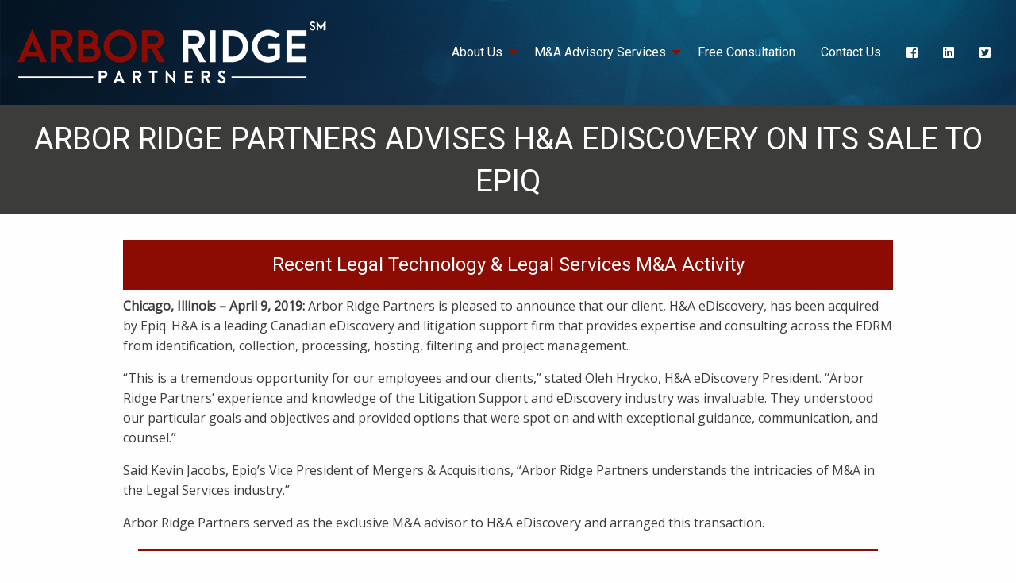

--- FILE ---
content_type: text/html; charset=UTF-8
request_url: https://arborridgepartners.com/2019/04/09/arbor-ridge-partners-advises-ha-ediscovery-on-its-sale-to-epiq/
body_size: 9719
content:

<!doctype html>

  <html class="no-js"  lang="en-US">

	<head>
		<!-- Global site tag (gtag.js) - Google Analytics -->
			<script async src="https://www.googletagmanager.com/gtag/js?id=UA-138584970-1"></script>
			<script>
  				window.dataLayer = window.dataLayer || [];
  				function gtag(){dataLayer.push(arguments);}
  				gtag('js', new Date());

  				gtag('config', 'UA-138584970-1');
			</script>
		
		<meta charset="utf-8">
		
		<!-- Force IE to use the latest rendering engine available -->
		<meta http-equiv="X-UA-Compatible" content="IE=edge">

		<!-- Mobile Meta -->
		<meta name="viewport" content="width=device-width, initial-scale=1.0">
		<meta class="foundation-mq">
		
		<!-- If Site Icon isn't set in customizer -->
					<!-- Icons & Favicons -->
			<link rel="icon" href="https://arborridgepartners.com/wp-content/themes/ArborRidge/favicon.png">
			<link href="https://arborridgepartners.com/wp-content/themes/ArborRidge/assets/images/apple-icon-touch.png" rel="apple-touch-icon" />	
	    
		<link rel="pingback" href="https://arborridgepartners.com/xmlrpc.php">
        <link rel="stylesheet" href="https://pro.fontawesome.com/releases/v5.0.8/css/all.css" integrity="sha384-OGsxOZf8qnUumoWWSmTqXMPSNI9URpNYN35fXDb5Cv5jT6OR673ah1e5q+9xKTq6" crossorigin="anonymous">
		<meta name='robots' content='index, follow, max-image-preview:large, max-snippet:-1, max-video-preview:-1' />
	<style>img:is([sizes="auto" i], [sizes^="auto," i]) { contain-intrinsic-size: 3000px 1500px }</style>
	
	<!-- This site is optimized with the Yoast SEO plugin v26.7 - https://yoast.com/wordpress/plugins/seo/ -->
	<title>Arbor Ridge Partners advises H&amp;A eDiscovery on its sale to Epiq - Arbor Ridge Partners</title>
	<link rel="canonical" href="https://www.arborridgepartners.com/2019/04/09/arbor-ridge-partners-advises-ha-ediscovery-on-its-sale-to-epiq/" />
	<meta property="og:locale" content="en_US" />
	<meta property="og:type" content="article" />
	<meta property="og:title" content="Arbor Ridge Partners advises H&amp;A eDiscovery on its sale to Epiq - Arbor Ridge Partners" />
	<meta property="og:description" content="Recent Legal Technology &#038; Legal Services M&#038;A Activity Chicago, Illinois – April 9, 2019: Arbor Ridge Partners is pleased to announce that our client, H&#038;A eDiscovery, has been acquired by Epiq. H&#038;A is a leading Canadian eDiscovery and litigation support firm that provides expertise and consulting across the EDRM from identification, collection, processing, hosting, filtering and project management. “This is a tremendous opportunity for our employees and our clients,&#8221; stated Oleh Hrycko, H&#038;A eDiscovery President. “Arbor Ridge Partners’ experience and knowledge of the Litigation Support and eDiscovery industry was invaluable. They understood our particular goals and objectives and provided options... Read more &raquo;" />
	<meta property="og:url" content="https://www.arborridgepartners.com/2019/04/09/arbor-ridge-partners-advises-ha-ediscovery-on-its-sale-to-epiq/" />
	<meta property="og:site_name" content="Arbor Ridge Partners" />
	<meta property="article:published_time" content="2019-04-09T08:00:27+00:00" />
	<meta property="article:modified_time" content="2019-08-07T15:57:53+00:00" />
	<meta name="author" content="wp_arp" />
	<meta name="twitter:card" content="summary_large_image" />
	<meta name="twitter:label1" content="Written by" />
	<meta name="twitter:data1" content="wp_arp" />
	<meta name="twitter:label2" content="Est. reading time" />
	<meta name="twitter:data2" content="2 minutes" />
	<script type="application/ld+json" class="yoast-schema-graph">{"@context":"https://schema.org","@graph":[{"@type":"Article","@id":"https://www.arborridgepartners.com/2019/04/09/arbor-ridge-partners-advises-ha-ediscovery-on-its-sale-to-epiq/#article","isPartOf":{"@id":"https://www.arborridgepartners.com/2019/04/09/arbor-ridge-partners-advises-ha-ediscovery-on-its-sale-to-epiq/"},"author":{"name":"wp_arp","@id":"https://arborridgepartners.com/#/schema/person/b1957fa5ef9b3f281a6eb7a2a5f66f0d"},"headline":"Arbor Ridge Partners advises H&#038;A eDiscovery on its sale to Epiq","datePublished":"2019-04-09T08:00:27+00:00","dateModified":"2019-08-07T15:57:53+00:00","mainEntityOfPage":{"@id":"https://www.arborridgepartners.com/2019/04/09/arbor-ridge-partners-advises-ha-ediscovery-on-its-sale-to-epiq/"},"wordCount":371,"commentCount":0,"publisher":{"@id":"https://arborridgepartners.com/#organization"},"articleSection":["news","newsletter"],"inLanguage":"en-US"},{"@type":"WebPage","@id":"https://www.arborridgepartners.com/2019/04/09/arbor-ridge-partners-advises-ha-ediscovery-on-its-sale-to-epiq/","url":"https://www.arborridgepartners.com/2019/04/09/arbor-ridge-partners-advises-ha-ediscovery-on-its-sale-to-epiq/","name":"Arbor Ridge Partners advises H&A eDiscovery on its sale to Epiq - Arbor Ridge Partners","isPartOf":{"@id":"https://arborridgepartners.com/#website"},"datePublished":"2019-04-09T08:00:27+00:00","dateModified":"2019-08-07T15:57:53+00:00","breadcrumb":{"@id":"https://www.arborridgepartners.com/2019/04/09/arbor-ridge-partners-advises-ha-ediscovery-on-its-sale-to-epiq/#breadcrumb"},"inLanguage":"en-US","potentialAction":[{"@type":"ReadAction","target":["https://www.arborridgepartners.com/2019/04/09/arbor-ridge-partners-advises-ha-ediscovery-on-its-sale-to-epiq/"]}]},{"@type":"BreadcrumbList","@id":"https://www.arborridgepartners.com/2019/04/09/arbor-ridge-partners-advises-ha-ediscovery-on-its-sale-to-epiq/#breadcrumb","itemListElement":[{"@type":"ListItem","position":1,"name":"Home","item":"https://arborridgepartners.com/"},{"@type":"ListItem","position":2,"name":"News","item":"https://arborridgepartners.com/news/"},{"@type":"ListItem","position":3,"name":"Arbor Ridge Partners advises H&#038;A eDiscovery on its sale to Epiq"}]},{"@type":"WebSite","@id":"https://arborridgepartners.com/#website","url":"https://arborridgepartners.com/","name":"Arbor Ridge Partners","description":"M&amp;A Advisory for Legal Technology and Legal Services Businesses","publisher":{"@id":"https://arborridgepartners.com/#organization"},"potentialAction":[{"@type":"SearchAction","target":{"@type":"EntryPoint","urlTemplate":"https://arborridgepartners.com/?s={search_term_string}"},"query-input":{"@type":"PropertyValueSpecification","valueRequired":true,"valueName":"search_term_string"}}],"inLanguage":"en-US"},{"@type":"Organization","@id":"https://arborridgepartners.com/#organization","name":"Arbor Ridge Partners","url":"https://arborridgepartners.com/","logo":{"@type":"ImageObject","inLanguage":"en-US","@id":"https://arborridgepartners.com/#/schema/logo/image/","url":"https://arborridgepartners.com/wp-content/uploads/2025/10/ARP-Logo-Wh.png","contentUrl":"https://arborridgepartners.com/wp-content/uploads/2025/10/ARP-Logo-Wh.png","width":400,"height":100,"caption":"Arbor Ridge Partners"},"image":{"@id":"https://arborridgepartners.com/#/schema/logo/image/"}},{"@type":"Person","@id":"https://arborridgepartners.com/#/schema/person/b1957fa5ef9b3f281a6eb7a2a5f66f0d","name":"wp_arp","image":{"@type":"ImageObject","inLanguage":"en-US","@id":"https://arborridgepartners.com/#/schema/person/image/","url":"https://secure.gravatar.com/avatar/115888b38c5efe87633ae95069eb8efe9aa2972e25b686c718f4d9ee136ee6b1?s=96&d=mm&r=g","contentUrl":"https://secure.gravatar.com/avatar/115888b38c5efe87633ae95069eb8efe9aa2972e25b686c718f4d9ee136ee6b1?s=96&d=mm&r=g","caption":"wp_arp"},"url":"https://arborridgepartners.com/author/wp_arp/"}]}</script>
	<!-- / Yoast SEO plugin. -->


<link rel="alternate" type="application/rss+xml" title="Arbor Ridge Partners &raquo; Feed" href="https://arborridgepartners.com/feed/" />
<script type="text/javascript">
/* <![CDATA[ */
window._wpemojiSettings = {"baseUrl":"https:\/\/s.w.org\/images\/core\/emoji\/16.0.1\/72x72\/","ext":".png","svgUrl":"https:\/\/s.w.org\/images\/core\/emoji\/16.0.1\/svg\/","svgExt":".svg","source":{"concatemoji":"https:\/\/arborridgepartners.com\/wp-includes\/js\/wp-emoji-release.min.js?ver=6.8.3"}};
/*! This file is auto-generated */
!function(s,n){var o,i,e;function c(e){try{var t={supportTests:e,timestamp:(new Date).valueOf()};sessionStorage.setItem(o,JSON.stringify(t))}catch(e){}}function p(e,t,n){e.clearRect(0,0,e.canvas.width,e.canvas.height),e.fillText(t,0,0);var t=new Uint32Array(e.getImageData(0,0,e.canvas.width,e.canvas.height).data),a=(e.clearRect(0,0,e.canvas.width,e.canvas.height),e.fillText(n,0,0),new Uint32Array(e.getImageData(0,0,e.canvas.width,e.canvas.height).data));return t.every(function(e,t){return e===a[t]})}function u(e,t){e.clearRect(0,0,e.canvas.width,e.canvas.height),e.fillText(t,0,0);for(var n=e.getImageData(16,16,1,1),a=0;a<n.data.length;a++)if(0!==n.data[a])return!1;return!0}function f(e,t,n,a){switch(t){case"flag":return n(e,"\ud83c\udff3\ufe0f\u200d\u26a7\ufe0f","\ud83c\udff3\ufe0f\u200b\u26a7\ufe0f")?!1:!n(e,"\ud83c\udde8\ud83c\uddf6","\ud83c\udde8\u200b\ud83c\uddf6")&&!n(e,"\ud83c\udff4\udb40\udc67\udb40\udc62\udb40\udc65\udb40\udc6e\udb40\udc67\udb40\udc7f","\ud83c\udff4\u200b\udb40\udc67\u200b\udb40\udc62\u200b\udb40\udc65\u200b\udb40\udc6e\u200b\udb40\udc67\u200b\udb40\udc7f");case"emoji":return!a(e,"\ud83e\udedf")}return!1}function g(e,t,n,a){var r="undefined"!=typeof WorkerGlobalScope&&self instanceof WorkerGlobalScope?new OffscreenCanvas(300,150):s.createElement("canvas"),o=r.getContext("2d",{willReadFrequently:!0}),i=(o.textBaseline="top",o.font="600 32px Arial",{});return e.forEach(function(e){i[e]=t(o,e,n,a)}),i}function t(e){var t=s.createElement("script");t.src=e,t.defer=!0,s.head.appendChild(t)}"undefined"!=typeof Promise&&(o="wpEmojiSettingsSupports",i=["flag","emoji"],n.supports={everything:!0,everythingExceptFlag:!0},e=new Promise(function(e){s.addEventListener("DOMContentLoaded",e,{once:!0})}),new Promise(function(t){var n=function(){try{var e=JSON.parse(sessionStorage.getItem(o));if("object"==typeof e&&"number"==typeof e.timestamp&&(new Date).valueOf()<e.timestamp+604800&&"object"==typeof e.supportTests)return e.supportTests}catch(e){}return null}();if(!n){if("undefined"!=typeof Worker&&"undefined"!=typeof OffscreenCanvas&&"undefined"!=typeof URL&&URL.createObjectURL&&"undefined"!=typeof Blob)try{var e="postMessage("+g.toString()+"("+[JSON.stringify(i),f.toString(),p.toString(),u.toString()].join(",")+"));",a=new Blob([e],{type:"text/javascript"}),r=new Worker(URL.createObjectURL(a),{name:"wpTestEmojiSupports"});return void(r.onmessage=function(e){c(n=e.data),r.terminate(),t(n)})}catch(e){}c(n=g(i,f,p,u))}t(n)}).then(function(e){for(var t in e)n.supports[t]=e[t],n.supports.everything=n.supports.everything&&n.supports[t],"flag"!==t&&(n.supports.everythingExceptFlag=n.supports.everythingExceptFlag&&n.supports[t]);n.supports.everythingExceptFlag=n.supports.everythingExceptFlag&&!n.supports.flag,n.DOMReady=!1,n.readyCallback=function(){n.DOMReady=!0}}).then(function(){return e}).then(function(){var e;n.supports.everything||(n.readyCallback(),(e=n.source||{}).concatemoji?t(e.concatemoji):e.wpemoji&&e.twemoji&&(t(e.twemoji),t(e.wpemoji)))}))}((window,document),window._wpemojiSettings);
/* ]]> */
</script>
<style id='wp-emoji-styles-inline-css' type='text/css'>

	img.wp-smiley, img.emoji {
		display: inline !important;
		border: none !important;
		box-shadow: none !important;
		height: 1em !important;
		width: 1em !important;
		margin: 0 0.07em !important;
		vertical-align: -0.1em !important;
		background: none !important;
		padding: 0 !important;
	}
</style>
<link rel='stylesheet' id='wp-block-library-css' href='https://arborridgepartners.com/wp-includes/css/dist/block-library/style.min.css?ver=6.8.3' type='text/css' media='all' />
<style id='classic-theme-styles-inline-css' type='text/css'>
/*! This file is auto-generated */
.wp-block-button__link{color:#fff;background-color:#32373c;border-radius:9999px;box-shadow:none;text-decoration:none;padding:calc(.667em + 2px) calc(1.333em + 2px);font-size:1.125em}.wp-block-file__button{background:#32373c;color:#fff;text-decoration:none}
</style>
<style id='global-styles-inline-css' type='text/css'>
:root{--wp--preset--aspect-ratio--square: 1;--wp--preset--aspect-ratio--4-3: 4/3;--wp--preset--aspect-ratio--3-4: 3/4;--wp--preset--aspect-ratio--3-2: 3/2;--wp--preset--aspect-ratio--2-3: 2/3;--wp--preset--aspect-ratio--16-9: 16/9;--wp--preset--aspect-ratio--9-16: 9/16;--wp--preset--color--black: #000000;--wp--preset--color--cyan-bluish-gray: #abb8c3;--wp--preset--color--white: #ffffff;--wp--preset--color--pale-pink: #f78da7;--wp--preset--color--vivid-red: #cf2e2e;--wp--preset--color--luminous-vivid-orange: #ff6900;--wp--preset--color--luminous-vivid-amber: #fcb900;--wp--preset--color--light-green-cyan: #7bdcb5;--wp--preset--color--vivid-green-cyan: #00d084;--wp--preset--color--pale-cyan-blue: #8ed1fc;--wp--preset--color--vivid-cyan-blue: #0693e3;--wp--preset--color--vivid-purple: #9b51e0;--wp--preset--gradient--vivid-cyan-blue-to-vivid-purple: linear-gradient(135deg,rgba(6,147,227,1) 0%,rgb(155,81,224) 100%);--wp--preset--gradient--light-green-cyan-to-vivid-green-cyan: linear-gradient(135deg,rgb(122,220,180) 0%,rgb(0,208,130) 100%);--wp--preset--gradient--luminous-vivid-amber-to-luminous-vivid-orange: linear-gradient(135deg,rgba(252,185,0,1) 0%,rgba(255,105,0,1) 100%);--wp--preset--gradient--luminous-vivid-orange-to-vivid-red: linear-gradient(135deg,rgba(255,105,0,1) 0%,rgb(207,46,46) 100%);--wp--preset--gradient--very-light-gray-to-cyan-bluish-gray: linear-gradient(135deg,rgb(238,238,238) 0%,rgb(169,184,195) 100%);--wp--preset--gradient--cool-to-warm-spectrum: linear-gradient(135deg,rgb(74,234,220) 0%,rgb(151,120,209) 20%,rgb(207,42,186) 40%,rgb(238,44,130) 60%,rgb(251,105,98) 80%,rgb(254,248,76) 100%);--wp--preset--gradient--blush-light-purple: linear-gradient(135deg,rgb(255,206,236) 0%,rgb(152,150,240) 100%);--wp--preset--gradient--blush-bordeaux: linear-gradient(135deg,rgb(254,205,165) 0%,rgb(254,45,45) 50%,rgb(107,0,62) 100%);--wp--preset--gradient--luminous-dusk: linear-gradient(135deg,rgb(255,203,112) 0%,rgb(199,81,192) 50%,rgb(65,88,208) 100%);--wp--preset--gradient--pale-ocean: linear-gradient(135deg,rgb(255,245,203) 0%,rgb(182,227,212) 50%,rgb(51,167,181) 100%);--wp--preset--gradient--electric-grass: linear-gradient(135deg,rgb(202,248,128) 0%,rgb(113,206,126) 100%);--wp--preset--gradient--midnight: linear-gradient(135deg,rgb(2,3,129) 0%,rgb(40,116,252) 100%);--wp--preset--font-size--small: 13px;--wp--preset--font-size--medium: 20px;--wp--preset--font-size--large: 36px;--wp--preset--font-size--x-large: 42px;--wp--preset--spacing--20: 0.44rem;--wp--preset--spacing--30: 0.67rem;--wp--preset--spacing--40: 1rem;--wp--preset--spacing--50: 1.5rem;--wp--preset--spacing--60: 2.25rem;--wp--preset--spacing--70: 3.38rem;--wp--preset--spacing--80: 5.06rem;--wp--preset--shadow--natural: 6px 6px 9px rgba(0, 0, 0, 0.2);--wp--preset--shadow--deep: 12px 12px 50px rgba(0, 0, 0, 0.4);--wp--preset--shadow--sharp: 6px 6px 0px rgba(0, 0, 0, 0.2);--wp--preset--shadow--outlined: 6px 6px 0px -3px rgba(255, 255, 255, 1), 6px 6px rgba(0, 0, 0, 1);--wp--preset--shadow--crisp: 6px 6px 0px rgba(0, 0, 0, 1);}:where(.is-layout-flex){gap: 0.5em;}:where(.is-layout-grid){gap: 0.5em;}body .is-layout-flex{display: flex;}.is-layout-flex{flex-wrap: wrap;align-items: center;}.is-layout-flex > :is(*, div){margin: 0;}body .is-layout-grid{display: grid;}.is-layout-grid > :is(*, div){margin: 0;}:where(.wp-block-columns.is-layout-flex){gap: 2em;}:where(.wp-block-columns.is-layout-grid){gap: 2em;}:where(.wp-block-post-template.is-layout-flex){gap: 1.25em;}:where(.wp-block-post-template.is-layout-grid){gap: 1.25em;}.has-black-color{color: var(--wp--preset--color--black) !important;}.has-cyan-bluish-gray-color{color: var(--wp--preset--color--cyan-bluish-gray) !important;}.has-white-color{color: var(--wp--preset--color--white) !important;}.has-pale-pink-color{color: var(--wp--preset--color--pale-pink) !important;}.has-vivid-red-color{color: var(--wp--preset--color--vivid-red) !important;}.has-luminous-vivid-orange-color{color: var(--wp--preset--color--luminous-vivid-orange) !important;}.has-luminous-vivid-amber-color{color: var(--wp--preset--color--luminous-vivid-amber) !important;}.has-light-green-cyan-color{color: var(--wp--preset--color--light-green-cyan) !important;}.has-vivid-green-cyan-color{color: var(--wp--preset--color--vivid-green-cyan) !important;}.has-pale-cyan-blue-color{color: var(--wp--preset--color--pale-cyan-blue) !important;}.has-vivid-cyan-blue-color{color: var(--wp--preset--color--vivid-cyan-blue) !important;}.has-vivid-purple-color{color: var(--wp--preset--color--vivid-purple) !important;}.has-black-background-color{background-color: var(--wp--preset--color--black) !important;}.has-cyan-bluish-gray-background-color{background-color: var(--wp--preset--color--cyan-bluish-gray) !important;}.has-white-background-color{background-color: var(--wp--preset--color--white) !important;}.has-pale-pink-background-color{background-color: var(--wp--preset--color--pale-pink) !important;}.has-vivid-red-background-color{background-color: var(--wp--preset--color--vivid-red) !important;}.has-luminous-vivid-orange-background-color{background-color: var(--wp--preset--color--luminous-vivid-orange) !important;}.has-luminous-vivid-amber-background-color{background-color: var(--wp--preset--color--luminous-vivid-amber) !important;}.has-light-green-cyan-background-color{background-color: var(--wp--preset--color--light-green-cyan) !important;}.has-vivid-green-cyan-background-color{background-color: var(--wp--preset--color--vivid-green-cyan) !important;}.has-pale-cyan-blue-background-color{background-color: var(--wp--preset--color--pale-cyan-blue) !important;}.has-vivid-cyan-blue-background-color{background-color: var(--wp--preset--color--vivid-cyan-blue) !important;}.has-vivid-purple-background-color{background-color: var(--wp--preset--color--vivid-purple) !important;}.has-black-border-color{border-color: var(--wp--preset--color--black) !important;}.has-cyan-bluish-gray-border-color{border-color: var(--wp--preset--color--cyan-bluish-gray) !important;}.has-white-border-color{border-color: var(--wp--preset--color--white) !important;}.has-pale-pink-border-color{border-color: var(--wp--preset--color--pale-pink) !important;}.has-vivid-red-border-color{border-color: var(--wp--preset--color--vivid-red) !important;}.has-luminous-vivid-orange-border-color{border-color: var(--wp--preset--color--luminous-vivid-orange) !important;}.has-luminous-vivid-amber-border-color{border-color: var(--wp--preset--color--luminous-vivid-amber) !important;}.has-light-green-cyan-border-color{border-color: var(--wp--preset--color--light-green-cyan) !important;}.has-vivid-green-cyan-border-color{border-color: var(--wp--preset--color--vivid-green-cyan) !important;}.has-pale-cyan-blue-border-color{border-color: var(--wp--preset--color--pale-cyan-blue) !important;}.has-vivid-cyan-blue-border-color{border-color: var(--wp--preset--color--vivid-cyan-blue) !important;}.has-vivid-purple-border-color{border-color: var(--wp--preset--color--vivid-purple) !important;}.has-vivid-cyan-blue-to-vivid-purple-gradient-background{background: var(--wp--preset--gradient--vivid-cyan-blue-to-vivid-purple) !important;}.has-light-green-cyan-to-vivid-green-cyan-gradient-background{background: var(--wp--preset--gradient--light-green-cyan-to-vivid-green-cyan) !important;}.has-luminous-vivid-amber-to-luminous-vivid-orange-gradient-background{background: var(--wp--preset--gradient--luminous-vivid-amber-to-luminous-vivid-orange) !important;}.has-luminous-vivid-orange-to-vivid-red-gradient-background{background: var(--wp--preset--gradient--luminous-vivid-orange-to-vivid-red) !important;}.has-very-light-gray-to-cyan-bluish-gray-gradient-background{background: var(--wp--preset--gradient--very-light-gray-to-cyan-bluish-gray) !important;}.has-cool-to-warm-spectrum-gradient-background{background: var(--wp--preset--gradient--cool-to-warm-spectrum) !important;}.has-blush-light-purple-gradient-background{background: var(--wp--preset--gradient--blush-light-purple) !important;}.has-blush-bordeaux-gradient-background{background: var(--wp--preset--gradient--blush-bordeaux) !important;}.has-luminous-dusk-gradient-background{background: var(--wp--preset--gradient--luminous-dusk) !important;}.has-pale-ocean-gradient-background{background: var(--wp--preset--gradient--pale-ocean) !important;}.has-electric-grass-gradient-background{background: var(--wp--preset--gradient--electric-grass) !important;}.has-midnight-gradient-background{background: var(--wp--preset--gradient--midnight) !important;}.has-small-font-size{font-size: var(--wp--preset--font-size--small) !important;}.has-medium-font-size{font-size: var(--wp--preset--font-size--medium) !important;}.has-large-font-size{font-size: var(--wp--preset--font-size--large) !important;}.has-x-large-font-size{font-size: var(--wp--preset--font-size--x-large) !important;}
:where(.wp-block-post-template.is-layout-flex){gap: 1.25em;}:where(.wp-block-post-template.is-layout-grid){gap: 1.25em;}
:where(.wp-block-columns.is-layout-flex){gap: 2em;}:where(.wp-block-columns.is-layout-grid){gap: 2em;}
:root :where(.wp-block-pullquote){font-size: 1.5em;line-height: 1.6;}
</style>
<link rel='stylesheet' id='contact-form-7-css' href='https://arborridgepartners.com/wp-content/plugins/contact-form-7/includes/css/styles.css?ver=6.1.4' type='text/css' media='all' />
<link rel='stylesheet' id='tss-css' href='https://arborridgepartners.com/wp-content/plugins/testimonial-slider-and-showcase/assets/css/wptestimonial.css?ver=2.4.1' type='text/css' media='all' />
<link rel='stylesheet' id='dashicons-css' href='https://arborridgepartners.com/wp-includes/css/dashicons.min.css?ver=6.8.3' type='text/css' media='all' />
<link rel='stylesheet' id='to-top-css' href='https://arborridgepartners.com/wp-content/plugins/to-top/public/css/to-top-public.css?ver=2.5.5' type='text/css' media='all' />
<link rel='stylesheet' id='wp-components-css' href='https://arborridgepartners.com/wp-includes/css/dist/components/style.min.css?ver=6.8.3' type='text/css' media='all' />
<link rel='stylesheet' id='godaddy-styles-css' href='https://arborridgepartners.com/wp-content/mu-plugins/vendor/wpex/godaddy-launch/includes/Dependencies/GoDaddy/Styles/build/latest.css?ver=2.0.2' type='text/css' media='all' />
<link rel='stylesheet' id='foundation-css-css' href='https://arborridgepartners.com/wp-content/themes/ArborRidge/foundation-sites/dist/css/foundation.css?ver=6.4.1' type='text/css' media='all' />
<link rel='stylesheet' id='site-css-css' href='https://arborridgepartners.com/wp-content/themes/ArborRidge/assets/styles/style.css?ver=1762688049' type='text/css' media='all' />
<script type="text/javascript" src="https://arborridgepartners.com/wp-includes/js/jquery/jquery.min.js?ver=3.7.1" id="jquery-core-js"></script>
<script type="text/javascript" src="https://arborridgepartners.com/wp-includes/js/jquery/jquery-migrate.min.js?ver=3.4.1" id="jquery-migrate-js"></script>
<script type="text/javascript" id="to-top-js-extra">
/* <![CDATA[ */
var to_top_options = {"scroll_offset":"100","icon_opacity":"50","style":"icon","icon_type":"dashicons-arrow-up-alt2","icon_color":"#ffffff","icon_bg_color":"#000000","icon_size":"32","border_radius":"5","image":"https:\/\/arborridgepartners.com\/wp-content\/plugins\/to-top\/admin\/images\/default.png","image_width":"65","image_alt":"","location":"bottom-right","margin_x":"20","margin_y":"20","show_on_admin":"0","enable_autohide":"0","autohide_time":"2","enable_hide_small_device":"1","small_device_max_width":"640","reset":"0"};
/* ]]> */
</script>
<script async type="text/javascript" src="https://arborridgepartners.com/wp-content/plugins/to-top/public/js/to-top-public.js?ver=2.5.5" id="to-top-js"></script>
<link rel="https://api.w.org/" href="https://arborridgepartners.com/wp-json/" /><link rel="alternate" title="JSON" type="application/json" href="https://arborridgepartners.com/wp-json/wp/v2/posts/594" /><link rel='shortlink' href='https://arborridgepartners.com/?p=594' />
		<!-- Custom Logo: hide header text -->
		<style id="custom-logo-css" type="text/css">
			.site-title, .site-description {
				position: absolute;
				clip-path: inset(50%);
			}
		</style>
		<link rel="alternate" title="oEmbed (JSON)" type="application/json+oembed" href="https://arborridgepartners.com/wp-json/oembed/1.0/embed?url=https%3A%2F%2Farborridgepartners.com%2F2019%2F04%2F09%2Farbor-ridge-partners-advises-ha-ediscovery-on-its-sale-to-epiq%2F" />
<link rel="alternate" title="oEmbed (XML)" type="text/xml+oembed" href="https://arborridgepartners.com/wp-json/oembed/1.0/embed?url=https%3A%2F%2Farborridgepartners.com%2F2019%2F04%2F09%2Farbor-ridge-partners-advises-ha-ediscovery-on-its-sale-to-epiq%2F&#038;format=xml" />
<script>
  (function (s, e, n, d, er) {
    s['Sender'] = er;
    s[er] = s[er] || function () {
      (s[er].q = s[er].q || []).push(arguments)
    }, s[er].l = 1 * new Date();
    var a = e.createElement(n),
        m = e.getElementsByTagName(n)[0];
    a.async = 1;
    a.src = d;
    m.parentNode.insertBefore(a, m)
  })(window, document, 'script', 'https://cdn.sender.net/accounts_resources/universal.js', 'sender');
  sender('c0961464ba8336')
</script>
	</head>
			
	<body class="wp-singular post-template-default single single-post postid-594 single-format-standard wp-custom-logo wp-theme-ArborRidge sp-easy-accordion-enabled">
    <div class="mobile-menu show-for-small-only">
<span data-responsive-toggle="main-menu" data-hide-for="medium">
  <button class="menu-icon" type="button" data-toggle></button>
  <div class="title-bar-title">Menu</div>
</span>
</div>
<div class="top-bar-container">
    <div class="top-bar">
      <div class="top-bar-left">
        <a href="https://arborridgepartners.com/" class="custom-logo-link" rel="home"><img width="400" height="100" src="https://arborridgepartners.com/wp-content/uploads/2025/10/ARP-Logo-Wh.png" class="custom-logo" alt="Arbor Ridge Partners" decoding="async" srcset="https://arborridgepartners.com/wp-content/uploads/2025/10/ARP-Logo-Wh.png 400w, https://arborridgepartners.com/wp-content/uploads/2025/10/ARP-Logo-Wh-300x75.png 300w" sizes="(max-width: 400px) 100vw, 400px" /></a>      </div>
    <div id="main-menu">
      <div class="top-bar-right">
         <ul id="menu-main-menu" class="medium-horizontal menu" data-responsive-menu="accordion medium-dropdown"><li id="menu-item-299" class="menu-item menu-item-type-post_type menu-item-object-page menu-item-has-children menu-item-299"><a href="https://arborridgepartners.com/experience/">About Us</a>
<ul class="menu">
	<li id="menu-item-35" class="menu-item menu-item-type-post_type menu-item-object-page menu-item-35"><a href="https://arborridgepartners.com/experience/">Experience</a></li>
	<li id="menu-item-34" class="menu-item menu-item-type-post_type menu-item-object-page menu-item-34"><a href="https://arborridgepartners.com/leadership/">Leadership</a></li>
	<li id="menu-item-477" class="menu-item menu-item-type-post_type menu-item-object-page current_page_parent menu-item-477"><a href="https://arborridgepartners.com/news/">News</a></li>
	<li id="menu-item-751" class="menu-item menu-item-type-post_type menu-item-object-page menu-item-751"><a href="https://arborridgepartners.com/testimonials/">Testimonials</a></li>
</ul>
</li>
<li id="menu-item-32" class="menu-item menu-item-type-post_type menu-item-object-page menu-item-has-children menu-item-32"><a href="https://arborridgepartners.com/mergers-acquisitions-sell-side/">M&#038;A Advisory Services</a>
<ul class="menu">
	<li id="menu-item-1169" class="menu-item menu-item-type-post_type menu-item-object-page menu-item-1169"><a href="https://arborridgepartners.com/mergers-acquisitions-sell-side/">Mergers &#038; Acquisitions – Sell Side</a></li>
	<li id="menu-item-1168" class="menu-item menu-item-type-post_type menu-item-object-page menu-item-1168"><a href="https://arborridgepartners.com/mergers-acquisitions-buy-side/">Mergers &#038; Acquisitions – Buy Side</a></li>
	<li id="menu-item-549" class="menu-item menu-item-type-post_type menu-item-object-page menu-item-549"><a href="https://arborridgepartners.com/exit-planning/">Exit Planning</a></li>
	<li id="menu-item-913" class="menu-item menu-item-type-post_type menu-item-object-page menu-item-913"><a href="https://arborridgepartners.com/pre-acquisition-consulting/">Pre-Acquisition Consulting</a></li>
</ul>
</li>
<li id="menu-item-29" class="menu-item menu-item-type-post_type menu-item-object-page menu-item-29"><a href="https://arborridgepartners.com/free-consultation/">Free Consultation</a></li>
<li id="menu-item-28" class="menu-item menu-item-type-post_type menu-item-object-page menu-item-28"><a href="https://arborridgepartners.com/contact-us/">Contact Us</a></li>
<li id="menu-item-489" class="menu-item menu-item-type-custom menu-item-object-custom menu-item-489"><a href="https://www.facebook.com/arborridgepartners/"><i class="fab fa-facebook-square"></i></a></li>
<li id="menu-item-488" class="menu-item menu-item-type-custom menu-item-object-custom menu-item-488"><a target="_blank" href="https://www.linkedin.com/company/arbor-ridge-partners/"><i class="fab fa-linkedin"></i></a></li>
<li id="menu-item-490" class="menu-item menu-item-type-custom menu-item-object-custom menu-item-490"><a target="_blank" href="https://twitter.com/@arborridgeptrs"><i class="fab fa-twitter-square"></i></a></li>
</ul> 
      </div>
    </div>
</div>
</div><div class="inner-hero-section">
<div class="inner-hero-section-text">
<h1>Arbor Ridge Partners advises H&#038;A eDiscovery on its sale to Epiq</h1>
</div>
</div>			
	<div id="content">
	<div class="grid-container">
		<div id="inner-content" class="grid-x">
	
		    <main id="main" class="small-12 medium-12 large-12 cell" role="main">
				
		    		
		    	
<article id="post-594" class="post-594 post type-post status-publish format-standard hentry category-news category-newsletter" role="article" itemscope itemtype="http://schema.org/BlogPosting">
						
					
    <section class="entry-content newspad" itemprop="articleBody">
				<h3 class="news newspad" style="background: RGB(140,12,4); color: #fff; padding: 15px; text-align: center;">Recent Legal Technology &#038; Legal Services M&#038;A Activity</h3>
<p><strong>Chicago, Illinois – April 9, 2019:</strong> Arbor Ridge Partners is pleased to announce that our client, H&#038;A eDiscovery, has been acquired by Epiq.  H&#038;A is a leading Canadian eDiscovery and litigation support firm that provides expertise and consulting across the EDRM from identification, collection, processing, hosting, filtering and project management.</p>
<p>“This is a tremendous opportunity for our employees and our clients,&#8221; stated Oleh Hrycko, H&#038;A eDiscovery President. “Arbor Ridge Partners’ experience and knowledge of the Litigation Support and eDiscovery industry was invaluable.  They understood our particular goals and objectives and provided options that were spot on and with exceptional guidance, communication, and counsel.”</p>
<p>Said Kevin Jacobs, Epiq’s Vice President of Mergers &#038; Acquisitions, “Arbor Ridge Partners understands the intricacies of M&#038;A in the Legal Services industry.”</p>
<p>Arbor Ridge Partners served as the exclusive M&#038;A advisor to H&#038;A eDiscovery and arranged this transaction. </p>
<hr style="border-top: 3px solid #8c0c04; color: #8c0c04;">
<h3 style="color: #8c0c04;">About Arbor Ridge Partners, LLC.</h3>
<p>Arbor Ridge Partners is a business broker and M&amp;A advisory service provider that focuses on mergers and acquisitions for legal software, litigation support, computer forensics, and eDiscovery companies. With a unique blend of industry experience, legal backgrounds, and relationships, Arbor Ridge Partners helps maximize value in the purchase and sale of legal technology businesses. For additional information, please see <a href="https://arborridgepartners.com">www.arborridgepartners.com</a>, email <a href="mailto:info@arborridgepartners.com">info@arborridgepartners.com</a> or call 800-226-2760.</p>
<h3 style="color: #8c0c04;">About H&#038;A eDiscovery</h3>
<p>H&#038;A eDiscovery, a leading Canadian litigation support and eDiscovery advisory firm, is a proven, fully-integrated eDiscovery solutions and services firm with unparalleled experience, in-house resources, and vision. They offer a breadth of services including collections, initial data assessments, eDiscovery processing, scanning, and litigation data hosting.</p>
<h3 style="color: #8c0c04;">About Epiq</h3>
<p>Epiq, a global leader in the legal services industry, takes on large-scale, increasingly complex tasks for corporate counsel, law firms, and business professionals with efficiency, clarity, and confidence. Clients rely on Epiq to streamline the administration of business operations, class action and mass tort, court reporting, eDiscovery, regulatory, compliance, restructuring, and bankruptcy matters. Epiq subject-matter experts and technologies create efficiency through expertise and deliver confidence to high-performing clients around the world. Learn more at <a href="http://www.epiqglobal.com" target="_blank" rel="noopener noreferrer">www.epiqglobal.com</a>.</p>
	</section> <!-- end article section -->
						
	<footer class="article-footer">
				<p class="tags"></p>	
	</footer> <!-- end article footer -->
													
</article> <!-- end article -->
		    	
		    		

			</main> <!-- end #main -->
		</div>    
		</div> <!-- end #inner-content -->
	
	</div> <!-- end #content -->
		
				<footer class="footer" role="contentinfo">
                    <div class="grid-x expanded">
                      <div class="small-12 medium-1 large-1 cell">
                      </div>
                      <div class="small-12 medium-3 large-3 cell">
                        <h4 class="footer-name">Arbor Ridge Partners</h4>			<div class="textwidget"><p class="narrow">Driving value for our clients with a unique and focused level of business brokerage experience within the legal technology & legal services vertical.</p></div>
		<div class="textwidget custom-html-widget"></div>                      </div>
                      <div class="small-12 medium-4 large-4 cell">
                        <h4 class="footer-name">Please Keep Me Apprised of Legal Technology &#038; Legal Services M&#038;A Activity</h4>			<div class="textwidget"><script async src="https://berrima.eomail5.com/form/3c6b4892-09ab-11ef-ad95-9b9d5467b6ce.js" data-form="3c6b4892-09ab-11ef-ad95-9b9d5467b6ce"></script></div>
		                      </div>
                      <div class="small-12 medium-3 large-3 cell">
                        <h4 class="footer-name">Contact Us</h4>			<div class="textwidget">                        <div class="footer-block">
                          <i class="fal fa-at" aria-hidden="true"></i>
                          <p><a href="mailto:info@arborridgepartners.com">info@arborridgepartners.com</a></p>
                        </div></div>
		                      </div>
                      <div class="small-12 medium-1 large-1 cell">
                      </div>
                    </div>
                    <div class="footer-bottom">
                      <div class="grid-x expanded">
                        <div class="small-12 medium-4 large-4 cell">
                          <p class="source-org copyright">&copy; 2026 Arbor Ridge Partners</p>
                        </div>
                        <div class="small-12 medium-8 large-8 cell">
                          <ul id="menu-footer-links" class="menu"><li id="menu-item-137" class="menu-item menu-item-type-post_type menu-item-object-page menu-item-137"><a href="https://arborridgepartners.com/privacy-policy/">Privacy Policy</a></li>
<li id="menu-item-138" class="menu-item menu-item-type-post_type menu-item-object-page menu-item-138"><a href="https://arborridgepartners.com/contact-us/">Contact Us</a></li>
</ul>                        </div>
                      </div>
                    </div>			
				</footer> <!-- end .footer -->
			
		<script type="speculationrules">
{"prefetch":[{"source":"document","where":{"and":[{"href_matches":"\/*"},{"not":{"href_matches":["\/wp-*.php","\/wp-admin\/*","\/wp-content\/uploads\/*","\/wp-content\/*","\/wp-content\/plugins\/*","\/wp-content\/themes\/ArborRidge\/*","\/*\\?(.+)"]}},{"not":{"selector_matches":"a[rel~=\"nofollow\"]"}},{"not":{"selector_matches":".no-prefetch, .no-prefetch a"}}]},"eagerness":"conservative"}]}
</script>
<span aria-hidden="true" id="to_top_scrollup" class="dashicons dashicons-arrow-up-alt2"><span class="screen-reader-text">Scroll Up</span></span><script type="text/javascript" src="https://arborridgepartners.com/wp-includes/js/dist/hooks.min.js?ver=4d63a3d491d11ffd8ac6" id="wp-hooks-js"></script>
<script type="text/javascript" src="https://arborridgepartners.com/wp-includes/js/dist/i18n.min.js?ver=5e580eb46a90c2b997e6" id="wp-i18n-js"></script>
<script type="text/javascript" id="wp-i18n-js-after">
/* <![CDATA[ */
wp.i18n.setLocaleData( { 'text direction\u0004ltr': [ 'ltr' ] } );
/* ]]> */
</script>
<script type="text/javascript" src="https://arborridgepartners.com/wp-content/plugins/contact-form-7/includes/swv/js/index.js?ver=6.1.4" id="swv-js"></script>
<script type="text/javascript" id="contact-form-7-js-before">
/* <![CDATA[ */
var wpcf7 = {
    "api": {
        "root": "https:\/\/arborridgepartners.com\/wp-json\/",
        "namespace": "contact-form-7\/v1"
    },
    "cached": 1
};
/* ]]> */
</script>
<script type="text/javascript" src="https://arborridgepartners.com/wp-content/plugins/contact-form-7/includes/js/index.js?ver=6.1.4" id="contact-form-7-js"></script>
<script type="text/javascript" src="https://arborridgepartners.com/wp-content/themes/ArborRidge/foundation-sites/dist/js/foundation.min.js?ver=6.4.1" id="foundation-js-js"></script>
<script type="text/javascript" src="https://arborridgepartners.com/wp-content/themes/ArborRidge/assets/scripts/scripts.js?ver=1762688049" id="site-js-js"></script>
		
	</body>
</html> <!-- end page -->


--- FILE ---
content_type: text/html; charset=utf-8
request_url: https://www.google.com/recaptcha/api2/anchor?ar=1&k=6LdG8skrAAAAAHG0XCORv-FkbuhBc3caWlOFamMH&co=aHR0cHM6Ly9hcmJvcnJpZGdlcGFydG5lcnMuY29tOjQ0Mw..&hl=en&type=image&v=PoyoqOPhxBO7pBk68S4YbpHZ&theme=light&size=invisible&anchor-ms=20000&execute-ms=30000&cb=6j9zo8rpscbl
body_size: 49376
content:
<!DOCTYPE HTML><html dir="ltr" lang="en"><head><meta http-equiv="Content-Type" content="text/html; charset=UTF-8">
<meta http-equiv="X-UA-Compatible" content="IE=edge">
<title>reCAPTCHA</title>
<style type="text/css">
/* cyrillic-ext */
@font-face {
  font-family: 'Roboto';
  font-style: normal;
  font-weight: 400;
  font-stretch: 100%;
  src: url(//fonts.gstatic.com/s/roboto/v48/KFO7CnqEu92Fr1ME7kSn66aGLdTylUAMa3GUBHMdazTgWw.woff2) format('woff2');
  unicode-range: U+0460-052F, U+1C80-1C8A, U+20B4, U+2DE0-2DFF, U+A640-A69F, U+FE2E-FE2F;
}
/* cyrillic */
@font-face {
  font-family: 'Roboto';
  font-style: normal;
  font-weight: 400;
  font-stretch: 100%;
  src: url(//fonts.gstatic.com/s/roboto/v48/KFO7CnqEu92Fr1ME7kSn66aGLdTylUAMa3iUBHMdazTgWw.woff2) format('woff2');
  unicode-range: U+0301, U+0400-045F, U+0490-0491, U+04B0-04B1, U+2116;
}
/* greek-ext */
@font-face {
  font-family: 'Roboto';
  font-style: normal;
  font-weight: 400;
  font-stretch: 100%;
  src: url(//fonts.gstatic.com/s/roboto/v48/KFO7CnqEu92Fr1ME7kSn66aGLdTylUAMa3CUBHMdazTgWw.woff2) format('woff2');
  unicode-range: U+1F00-1FFF;
}
/* greek */
@font-face {
  font-family: 'Roboto';
  font-style: normal;
  font-weight: 400;
  font-stretch: 100%;
  src: url(//fonts.gstatic.com/s/roboto/v48/KFO7CnqEu92Fr1ME7kSn66aGLdTylUAMa3-UBHMdazTgWw.woff2) format('woff2');
  unicode-range: U+0370-0377, U+037A-037F, U+0384-038A, U+038C, U+038E-03A1, U+03A3-03FF;
}
/* math */
@font-face {
  font-family: 'Roboto';
  font-style: normal;
  font-weight: 400;
  font-stretch: 100%;
  src: url(//fonts.gstatic.com/s/roboto/v48/KFO7CnqEu92Fr1ME7kSn66aGLdTylUAMawCUBHMdazTgWw.woff2) format('woff2');
  unicode-range: U+0302-0303, U+0305, U+0307-0308, U+0310, U+0312, U+0315, U+031A, U+0326-0327, U+032C, U+032F-0330, U+0332-0333, U+0338, U+033A, U+0346, U+034D, U+0391-03A1, U+03A3-03A9, U+03B1-03C9, U+03D1, U+03D5-03D6, U+03F0-03F1, U+03F4-03F5, U+2016-2017, U+2034-2038, U+203C, U+2040, U+2043, U+2047, U+2050, U+2057, U+205F, U+2070-2071, U+2074-208E, U+2090-209C, U+20D0-20DC, U+20E1, U+20E5-20EF, U+2100-2112, U+2114-2115, U+2117-2121, U+2123-214F, U+2190, U+2192, U+2194-21AE, U+21B0-21E5, U+21F1-21F2, U+21F4-2211, U+2213-2214, U+2216-22FF, U+2308-230B, U+2310, U+2319, U+231C-2321, U+2336-237A, U+237C, U+2395, U+239B-23B7, U+23D0, U+23DC-23E1, U+2474-2475, U+25AF, U+25B3, U+25B7, U+25BD, U+25C1, U+25CA, U+25CC, U+25FB, U+266D-266F, U+27C0-27FF, U+2900-2AFF, U+2B0E-2B11, U+2B30-2B4C, U+2BFE, U+3030, U+FF5B, U+FF5D, U+1D400-1D7FF, U+1EE00-1EEFF;
}
/* symbols */
@font-face {
  font-family: 'Roboto';
  font-style: normal;
  font-weight: 400;
  font-stretch: 100%;
  src: url(//fonts.gstatic.com/s/roboto/v48/KFO7CnqEu92Fr1ME7kSn66aGLdTylUAMaxKUBHMdazTgWw.woff2) format('woff2');
  unicode-range: U+0001-000C, U+000E-001F, U+007F-009F, U+20DD-20E0, U+20E2-20E4, U+2150-218F, U+2190, U+2192, U+2194-2199, U+21AF, U+21E6-21F0, U+21F3, U+2218-2219, U+2299, U+22C4-22C6, U+2300-243F, U+2440-244A, U+2460-24FF, U+25A0-27BF, U+2800-28FF, U+2921-2922, U+2981, U+29BF, U+29EB, U+2B00-2BFF, U+4DC0-4DFF, U+FFF9-FFFB, U+10140-1018E, U+10190-1019C, U+101A0, U+101D0-101FD, U+102E0-102FB, U+10E60-10E7E, U+1D2C0-1D2D3, U+1D2E0-1D37F, U+1F000-1F0FF, U+1F100-1F1AD, U+1F1E6-1F1FF, U+1F30D-1F30F, U+1F315, U+1F31C, U+1F31E, U+1F320-1F32C, U+1F336, U+1F378, U+1F37D, U+1F382, U+1F393-1F39F, U+1F3A7-1F3A8, U+1F3AC-1F3AF, U+1F3C2, U+1F3C4-1F3C6, U+1F3CA-1F3CE, U+1F3D4-1F3E0, U+1F3ED, U+1F3F1-1F3F3, U+1F3F5-1F3F7, U+1F408, U+1F415, U+1F41F, U+1F426, U+1F43F, U+1F441-1F442, U+1F444, U+1F446-1F449, U+1F44C-1F44E, U+1F453, U+1F46A, U+1F47D, U+1F4A3, U+1F4B0, U+1F4B3, U+1F4B9, U+1F4BB, U+1F4BF, U+1F4C8-1F4CB, U+1F4D6, U+1F4DA, U+1F4DF, U+1F4E3-1F4E6, U+1F4EA-1F4ED, U+1F4F7, U+1F4F9-1F4FB, U+1F4FD-1F4FE, U+1F503, U+1F507-1F50B, U+1F50D, U+1F512-1F513, U+1F53E-1F54A, U+1F54F-1F5FA, U+1F610, U+1F650-1F67F, U+1F687, U+1F68D, U+1F691, U+1F694, U+1F698, U+1F6AD, U+1F6B2, U+1F6B9-1F6BA, U+1F6BC, U+1F6C6-1F6CF, U+1F6D3-1F6D7, U+1F6E0-1F6EA, U+1F6F0-1F6F3, U+1F6F7-1F6FC, U+1F700-1F7FF, U+1F800-1F80B, U+1F810-1F847, U+1F850-1F859, U+1F860-1F887, U+1F890-1F8AD, U+1F8B0-1F8BB, U+1F8C0-1F8C1, U+1F900-1F90B, U+1F93B, U+1F946, U+1F984, U+1F996, U+1F9E9, U+1FA00-1FA6F, U+1FA70-1FA7C, U+1FA80-1FA89, U+1FA8F-1FAC6, U+1FACE-1FADC, U+1FADF-1FAE9, U+1FAF0-1FAF8, U+1FB00-1FBFF;
}
/* vietnamese */
@font-face {
  font-family: 'Roboto';
  font-style: normal;
  font-weight: 400;
  font-stretch: 100%;
  src: url(//fonts.gstatic.com/s/roboto/v48/KFO7CnqEu92Fr1ME7kSn66aGLdTylUAMa3OUBHMdazTgWw.woff2) format('woff2');
  unicode-range: U+0102-0103, U+0110-0111, U+0128-0129, U+0168-0169, U+01A0-01A1, U+01AF-01B0, U+0300-0301, U+0303-0304, U+0308-0309, U+0323, U+0329, U+1EA0-1EF9, U+20AB;
}
/* latin-ext */
@font-face {
  font-family: 'Roboto';
  font-style: normal;
  font-weight: 400;
  font-stretch: 100%;
  src: url(//fonts.gstatic.com/s/roboto/v48/KFO7CnqEu92Fr1ME7kSn66aGLdTylUAMa3KUBHMdazTgWw.woff2) format('woff2');
  unicode-range: U+0100-02BA, U+02BD-02C5, U+02C7-02CC, U+02CE-02D7, U+02DD-02FF, U+0304, U+0308, U+0329, U+1D00-1DBF, U+1E00-1E9F, U+1EF2-1EFF, U+2020, U+20A0-20AB, U+20AD-20C0, U+2113, U+2C60-2C7F, U+A720-A7FF;
}
/* latin */
@font-face {
  font-family: 'Roboto';
  font-style: normal;
  font-weight: 400;
  font-stretch: 100%;
  src: url(//fonts.gstatic.com/s/roboto/v48/KFO7CnqEu92Fr1ME7kSn66aGLdTylUAMa3yUBHMdazQ.woff2) format('woff2');
  unicode-range: U+0000-00FF, U+0131, U+0152-0153, U+02BB-02BC, U+02C6, U+02DA, U+02DC, U+0304, U+0308, U+0329, U+2000-206F, U+20AC, U+2122, U+2191, U+2193, U+2212, U+2215, U+FEFF, U+FFFD;
}
/* cyrillic-ext */
@font-face {
  font-family: 'Roboto';
  font-style: normal;
  font-weight: 500;
  font-stretch: 100%;
  src: url(//fonts.gstatic.com/s/roboto/v48/KFO7CnqEu92Fr1ME7kSn66aGLdTylUAMa3GUBHMdazTgWw.woff2) format('woff2');
  unicode-range: U+0460-052F, U+1C80-1C8A, U+20B4, U+2DE0-2DFF, U+A640-A69F, U+FE2E-FE2F;
}
/* cyrillic */
@font-face {
  font-family: 'Roboto';
  font-style: normal;
  font-weight: 500;
  font-stretch: 100%;
  src: url(//fonts.gstatic.com/s/roboto/v48/KFO7CnqEu92Fr1ME7kSn66aGLdTylUAMa3iUBHMdazTgWw.woff2) format('woff2');
  unicode-range: U+0301, U+0400-045F, U+0490-0491, U+04B0-04B1, U+2116;
}
/* greek-ext */
@font-face {
  font-family: 'Roboto';
  font-style: normal;
  font-weight: 500;
  font-stretch: 100%;
  src: url(//fonts.gstatic.com/s/roboto/v48/KFO7CnqEu92Fr1ME7kSn66aGLdTylUAMa3CUBHMdazTgWw.woff2) format('woff2');
  unicode-range: U+1F00-1FFF;
}
/* greek */
@font-face {
  font-family: 'Roboto';
  font-style: normal;
  font-weight: 500;
  font-stretch: 100%;
  src: url(//fonts.gstatic.com/s/roboto/v48/KFO7CnqEu92Fr1ME7kSn66aGLdTylUAMa3-UBHMdazTgWw.woff2) format('woff2');
  unicode-range: U+0370-0377, U+037A-037F, U+0384-038A, U+038C, U+038E-03A1, U+03A3-03FF;
}
/* math */
@font-face {
  font-family: 'Roboto';
  font-style: normal;
  font-weight: 500;
  font-stretch: 100%;
  src: url(//fonts.gstatic.com/s/roboto/v48/KFO7CnqEu92Fr1ME7kSn66aGLdTylUAMawCUBHMdazTgWw.woff2) format('woff2');
  unicode-range: U+0302-0303, U+0305, U+0307-0308, U+0310, U+0312, U+0315, U+031A, U+0326-0327, U+032C, U+032F-0330, U+0332-0333, U+0338, U+033A, U+0346, U+034D, U+0391-03A1, U+03A3-03A9, U+03B1-03C9, U+03D1, U+03D5-03D6, U+03F0-03F1, U+03F4-03F5, U+2016-2017, U+2034-2038, U+203C, U+2040, U+2043, U+2047, U+2050, U+2057, U+205F, U+2070-2071, U+2074-208E, U+2090-209C, U+20D0-20DC, U+20E1, U+20E5-20EF, U+2100-2112, U+2114-2115, U+2117-2121, U+2123-214F, U+2190, U+2192, U+2194-21AE, U+21B0-21E5, U+21F1-21F2, U+21F4-2211, U+2213-2214, U+2216-22FF, U+2308-230B, U+2310, U+2319, U+231C-2321, U+2336-237A, U+237C, U+2395, U+239B-23B7, U+23D0, U+23DC-23E1, U+2474-2475, U+25AF, U+25B3, U+25B7, U+25BD, U+25C1, U+25CA, U+25CC, U+25FB, U+266D-266F, U+27C0-27FF, U+2900-2AFF, U+2B0E-2B11, U+2B30-2B4C, U+2BFE, U+3030, U+FF5B, U+FF5D, U+1D400-1D7FF, U+1EE00-1EEFF;
}
/* symbols */
@font-face {
  font-family: 'Roboto';
  font-style: normal;
  font-weight: 500;
  font-stretch: 100%;
  src: url(//fonts.gstatic.com/s/roboto/v48/KFO7CnqEu92Fr1ME7kSn66aGLdTylUAMaxKUBHMdazTgWw.woff2) format('woff2');
  unicode-range: U+0001-000C, U+000E-001F, U+007F-009F, U+20DD-20E0, U+20E2-20E4, U+2150-218F, U+2190, U+2192, U+2194-2199, U+21AF, U+21E6-21F0, U+21F3, U+2218-2219, U+2299, U+22C4-22C6, U+2300-243F, U+2440-244A, U+2460-24FF, U+25A0-27BF, U+2800-28FF, U+2921-2922, U+2981, U+29BF, U+29EB, U+2B00-2BFF, U+4DC0-4DFF, U+FFF9-FFFB, U+10140-1018E, U+10190-1019C, U+101A0, U+101D0-101FD, U+102E0-102FB, U+10E60-10E7E, U+1D2C0-1D2D3, U+1D2E0-1D37F, U+1F000-1F0FF, U+1F100-1F1AD, U+1F1E6-1F1FF, U+1F30D-1F30F, U+1F315, U+1F31C, U+1F31E, U+1F320-1F32C, U+1F336, U+1F378, U+1F37D, U+1F382, U+1F393-1F39F, U+1F3A7-1F3A8, U+1F3AC-1F3AF, U+1F3C2, U+1F3C4-1F3C6, U+1F3CA-1F3CE, U+1F3D4-1F3E0, U+1F3ED, U+1F3F1-1F3F3, U+1F3F5-1F3F7, U+1F408, U+1F415, U+1F41F, U+1F426, U+1F43F, U+1F441-1F442, U+1F444, U+1F446-1F449, U+1F44C-1F44E, U+1F453, U+1F46A, U+1F47D, U+1F4A3, U+1F4B0, U+1F4B3, U+1F4B9, U+1F4BB, U+1F4BF, U+1F4C8-1F4CB, U+1F4D6, U+1F4DA, U+1F4DF, U+1F4E3-1F4E6, U+1F4EA-1F4ED, U+1F4F7, U+1F4F9-1F4FB, U+1F4FD-1F4FE, U+1F503, U+1F507-1F50B, U+1F50D, U+1F512-1F513, U+1F53E-1F54A, U+1F54F-1F5FA, U+1F610, U+1F650-1F67F, U+1F687, U+1F68D, U+1F691, U+1F694, U+1F698, U+1F6AD, U+1F6B2, U+1F6B9-1F6BA, U+1F6BC, U+1F6C6-1F6CF, U+1F6D3-1F6D7, U+1F6E0-1F6EA, U+1F6F0-1F6F3, U+1F6F7-1F6FC, U+1F700-1F7FF, U+1F800-1F80B, U+1F810-1F847, U+1F850-1F859, U+1F860-1F887, U+1F890-1F8AD, U+1F8B0-1F8BB, U+1F8C0-1F8C1, U+1F900-1F90B, U+1F93B, U+1F946, U+1F984, U+1F996, U+1F9E9, U+1FA00-1FA6F, U+1FA70-1FA7C, U+1FA80-1FA89, U+1FA8F-1FAC6, U+1FACE-1FADC, U+1FADF-1FAE9, U+1FAF0-1FAF8, U+1FB00-1FBFF;
}
/* vietnamese */
@font-face {
  font-family: 'Roboto';
  font-style: normal;
  font-weight: 500;
  font-stretch: 100%;
  src: url(//fonts.gstatic.com/s/roboto/v48/KFO7CnqEu92Fr1ME7kSn66aGLdTylUAMa3OUBHMdazTgWw.woff2) format('woff2');
  unicode-range: U+0102-0103, U+0110-0111, U+0128-0129, U+0168-0169, U+01A0-01A1, U+01AF-01B0, U+0300-0301, U+0303-0304, U+0308-0309, U+0323, U+0329, U+1EA0-1EF9, U+20AB;
}
/* latin-ext */
@font-face {
  font-family: 'Roboto';
  font-style: normal;
  font-weight: 500;
  font-stretch: 100%;
  src: url(//fonts.gstatic.com/s/roboto/v48/KFO7CnqEu92Fr1ME7kSn66aGLdTylUAMa3KUBHMdazTgWw.woff2) format('woff2');
  unicode-range: U+0100-02BA, U+02BD-02C5, U+02C7-02CC, U+02CE-02D7, U+02DD-02FF, U+0304, U+0308, U+0329, U+1D00-1DBF, U+1E00-1E9F, U+1EF2-1EFF, U+2020, U+20A0-20AB, U+20AD-20C0, U+2113, U+2C60-2C7F, U+A720-A7FF;
}
/* latin */
@font-face {
  font-family: 'Roboto';
  font-style: normal;
  font-weight: 500;
  font-stretch: 100%;
  src: url(//fonts.gstatic.com/s/roboto/v48/KFO7CnqEu92Fr1ME7kSn66aGLdTylUAMa3yUBHMdazQ.woff2) format('woff2');
  unicode-range: U+0000-00FF, U+0131, U+0152-0153, U+02BB-02BC, U+02C6, U+02DA, U+02DC, U+0304, U+0308, U+0329, U+2000-206F, U+20AC, U+2122, U+2191, U+2193, U+2212, U+2215, U+FEFF, U+FFFD;
}
/* cyrillic-ext */
@font-face {
  font-family: 'Roboto';
  font-style: normal;
  font-weight: 900;
  font-stretch: 100%;
  src: url(//fonts.gstatic.com/s/roboto/v48/KFO7CnqEu92Fr1ME7kSn66aGLdTylUAMa3GUBHMdazTgWw.woff2) format('woff2');
  unicode-range: U+0460-052F, U+1C80-1C8A, U+20B4, U+2DE0-2DFF, U+A640-A69F, U+FE2E-FE2F;
}
/* cyrillic */
@font-face {
  font-family: 'Roboto';
  font-style: normal;
  font-weight: 900;
  font-stretch: 100%;
  src: url(//fonts.gstatic.com/s/roboto/v48/KFO7CnqEu92Fr1ME7kSn66aGLdTylUAMa3iUBHMdazTgWw.woff2) format('woff2');
  unicode-range: U+0301, U+0400-045F, U+0490-0491, U+04B0-04B1, U+2116;
}
/* greek-ext */
@font-face {
  font-family: 'Roboto';
  font-style: normal;
  font-weight: 900;
  font-stretch: 100%;
  src: url(//fonts.gstatic.com/s/roboto/v48/KFO7CnqEu92Fr1ME7kSn66aGLdTylUAMa3CUBHMdazTgWw.woff2) format('woff2');
  unicode-range: U+1F00-1FFF;
}
/* greek */
@font-face {
  font-family: 'Roboto';
  font-style: normal;
  font-weight: 900;
  font-stretch: 100%;
  src: url(//fonts.gstatic.com/s/roboto/v48/KFO7CnqEu92Fr1ME7kSn66aGLdTylUAMa3-UBHMdazTgWw.woff2) format('woff2');
  unicode-range: U+0370-0377, U+037A-037F, U+0384-038A, U+038C, U+038E-03A1, U+03A3-03FF;
}
/* math */
@font-face {
  font-family: 'Roboto';
  font-style: normal;
  font-weight: 900;
  font-stretch: 100%;
  src: url(//fonts.gstatic.com/s/roboto/v48/KFO7CnqEu92Fr1ME7kSn66aGLdTylUAMawCUBHMdazTgWw.woff2) format('woff2');
  unicode-range: U+0302-0303, U+0305, U+0307-0308, U+0310, U+0312, U+0315, U+031A, U+0326-0327, U+032C, U+032F-0330, U+0332-0333, U+0338, U+033A, U+0346, U+034D, U+0391-03A1, U+03A3-03A9, U+03B1-03C9, U+03D1, U+03D5-03D6, U+03F0-03F1, U+03F4-03F5, U+2016-2017, U+2034-2038, U+203C, U+2040, U+2043, U+2047, U+2050, U+2057, U+205F, U+2070-2071, U+2074-208E, U+2090-209C, U+20D0-20DC, U+20E1, U+20E5-20EF, U+2100-2112, U+2114-2115, U+2117-2121, U+2123-214F, U+2190, U+2192, U+2194-21AE, U+21B0-21E5, U+21F1-21F2, U+21F4-2211, U+2213-2214, U+2216-22FF, U+2308-230B, U+2310, U+2319, U+231C-2321, U+2336-237A, U+237C, U+2395, U+239B-23B7, U+23D0, U+23DC-23E1, U+2474-2475, U+25AF, U+25B3, U+25B7, U+25BD, U+25C1, U+25CA, U+25CC, U+25FB, U+266D-266F, U+27C0-27FF, U+2900-2AFF, U+2B0E-2B11, U+2B30-2B4C, U+2BFE, U+3030, U+FF5B, U+FF5D, U+1D400-1D7FF, U+1EE00-1EEFF;
}
/* symbols */
@font-face {
  font-family: 'Roboto';
  font-style: normal;
  font-weight: 900;
  font-stretch: 100%;
  src: url(//fonts.gstatic.com/s/roboto/v48/KFO7CnqEu92Fr1ME7kSn66aGLdTylUAMaxKUBHMdazTgWw.woff2) format('woff2');
  unicode-range: U+0001-000C, U+000E-001F, U+007F-009F, U+20DD-20E0, U+20E2-20E4, U+2150-218F, U+2190, U+2192, U+2194-2199, U+21AF, U+21E6-21F0, U+21F3, U+2218-2219, U+2299, U+22C4-22C6, U+2300-243F, U+2440-244A, U+2460-24FF, U+25A0-27BF, U+2800-28FF, U+2921-2922, U+2981, U+29BF, U+29EB, U+2B00-2BFF, U+4DC0-4DFF, U+FFF9-FFFB, U+10140-1018E, U+10190-1019C, U+101A0, U+101D0-101FD, U+102E0-102FB, U+10E60-10E7E, U+1D2C0-1D2D3, U+1D2E0-1D37F, U+1F000-1F0FF, U+1F100-1F1AD, U+1F1E6-1F1FF, U+1F30D-1F30F, U+1F315, U+1F31C, U+1F31E, U+1F320-1F32C, U+1F336, U+1F378, U+1F37D, U+1F382, U+1F393-1F39F, U+1F3A7-1F3A8, U+1F3AC-1F3AF, U+1F3C2, U+1F3C4-1F3C6, U+1F3CA-1F3CE, U+1F3D4-1F3E0, U+1F3ED, U+1F3F1-1F3F3, U+1F3F5-1F3F7, U+1F408, U+1F415, U+1F41F, U+1F426, U+1F43F, U+1F441-1F442, U+1F444, U+1F446-1F449, U+1F44C-1F44E, U+1F453, U+1F46A, U+1F47D, U+1F4A3, U+1F4B0, U+1F4B3, U+1F4B9, U+1F4BB, U+1F4BF, U+1F4C8-1F4CB, U+1F4D6, U+1F4DA, U+1F4DF, U+1F4E3-1F4E6, U+1F4EA-1F4ED, U+1F4F7, U+1F4F9-1F4FB, U+1F4FD-1F4FE, U+1F503, U+1F507-1F50B, U+1F50D, U+1F512-1F513, U+1F53E-1F54A, U+1F54F-1F5FA, U+1F610, U+1F650-1F67F, U+1F687, U+1F68D, U+1F691, U+1F694, U+1F698, U+1F6AD, U+1F6B2, U+1F6B9-1F6BA, U+1F6BC, U+1F6C6-1F6CF, U+1F6D3-1F6D7, U+1F6E0-1F6EA, U+1F6F0-1F6F3, U+1F6F7-1F6FC, U+1F700-1F7FF, U+1F800-1F80B, U+1F810-1F847, U+1F850-1F859, U+1F860-1F887, U+1F890-1F8AD, U+1F8B0-1F8BB, U+1F8C0-1F8C1, U+1F900-1F90B, U+1F93B, U+1F946, U+1F984, U+1F996, U+1F9E9, U+1FA00-1FA6F, U+1FA70-1FA7C, U+1FA80-1FA89, U+1FA8F-1FAC6, U+1FACE-1FADC, U+1FADF-1FAE9, U+1FAF0-1FAF8, U+1FB00-1FBFF;
}
/* vietnamese */
@font-face {
  font-family: 'Roboto';
  font-style: normal;
  font-weight: 900;
  font-stretch: 100%;
  src: url(//fonts.gstatic.com/s/roboto/v48/KFO7CnqEu92Fr1ME7kSn66aGLdTylUAMa3OUBHMdazTgWw.woff2) format('woff2');
  unicode-range: U+0102-0103, U+0110-0111, U+0128-0129, U+0168-0169, U+01A0-01A1, U+01AF-01B0, U+0300-0301, U+0303-0304, U+0308-0309, U+0323, U+0329, U+1EA0-1EF9, U+20AB;
}
/* latin-ext */
@font-face {
  font-family: 'Roboto';
  font-style: normal;
  font-weight: 900;
  font-stretch: 100%;
  src: url(//fonts.gstatic.com/s/roboto/v48/KFO7CnqEu92Fr1ME7kSn66aGLdTylUAMa3KUBHMdazTgWw.woff2) format('woff2');
  unicode-range: U+0100-02BA, U+02BD-02C5, U+02C7-02CC, U+02CE-02D7, U+02DD-02FF, U+0304, U+0308, U+0329, U+1D00-1DBF, U+1E00-1E9F, U+1EF2-1EFF, U+2020, U+20A0-20AB, U+20AD-20C0, U+2113, U+2C60-2C7F, U+A720-A7FF;
}
/* latin */
@font-face {
  font-family: 'Roboto';
  font-style: normal;
  font-weight: 900;
  font-stretch: 100%;
  src: url(//fonts.gstatic.com/s/roboto/v48/KFO7CnqEu92Fr1ME7kSn66aGLdTylUAMa3yUBHMdazQ.woff2) format('woff2');
  unicode-range: U+0000-00FF, U+0131, U+0152-0153, U+02BB-02BC, U+02C6, U+02DA, U+02DC, U+0304, U+0308, U+0329, U+2000-206F, U+20AC, U+2122, U+2191, U+2193, U+2212, U+2215, U+FEFF, U+FFFD;
}

</style>
<link rel="stylesheet" type="text/css" href="https://www.gstatic.com/recaptcha/releases/PoyoqOPhxBO7pBk68S4YbpHZ/styles__ltr.css">
<script nonce="fYU1sQqmSuRi60ntlXZ5CA" type="text/javascript">window['__recaptcha_api'] = 'https://www.google.com/recaptcha/api2/';</script>
<script type="text/javascript" src="https://www.gstatic.com/recaptcha/releases/PoyoqOPhxBO7pBk68S4YbpHZ/recaptcha__en.js" nonce="fYU1sQqmSuRi60ntlXZ5CA">
      
    </script></head>
<body><div id="rc-anchor-alert" class="rc-anchor-alert"></div>
<input type="hidden" id="recaptcha-token" value="[base64]">
<script type="text/javascript" nonce="fYU1sQqmSuRi60ntlXZ5CA">
      recaptcha.anchor.Main.init("[\x22ainput\x22,[\x22bgdata\x22,\x22\x22,\[base64]/[base64]/[base64]/[base64]/[base64]/UltsKytdPUU6KEU8MjA0OD9SW2wrK109RT4+NnwxOTI6KChFJjY0NTEyKT09NTUyOTYmJk0rMTxjLmxlbmd0aCYmKGMuY2hhckNvZGVBdChNKzEpJjY0NTEyKT09NTYzMjA/[base64]/[base64]/[base64]/[base64]/[base64]/[base64]/[base64]\x22,\[base64]\\u003d\x22,\x22wrvDoMK0woDDvFfCjS9VTS3CpcOkTjw9woFhwo9Sw5DDpxdTBcK9VnQhd0PCqMKuworDrGVswrsyI2UYHjRsw6FMBj0Sw6hYw4g+ZxJNwqXDgsKsw4nChsKHwoVIPMOwwqvCl8KjLhPDhWPCmMOEFMOKZMOFw5PDm8K4VjJ3cl/[base64]/CkMOYK8K5AsOJGsKiw5vChcKQw6BpNg1vw4PDpcOEw7fDn8Kaw6owbMK3V8OBw79ewpPDgXHCt8Knw5/CjlTDlE13AjPDqcKcw60dw5bDjXrCpsOJd8KqL8Kmw6jDk8Ojw4B1wrzCrCrCuMKOw4TCkGDCuMOMNsOsMsOWchjCkMKAdMK8AmxIwqNLw4HDgF3DsMOiw7BAwrEYQX18w5vDusO4w5/DusOpwpHDmsKVw7I1wrVbIcKAbMOLw63CvMKJw4HDisKEwrY3w6DDjQ1qeWEgXsO2w7cGw47CrHzDtD7Du8OSwq/DuQrCqsOlwqFIw4rDln/DtDMtw75NEMKtS8KFcW3DqsK+wrc2D8KVXyggcsKVwqhGw4vCmWLDh8O8w70GAE4tw48SVWJzw6JLcsOECHPDj8KiaXLCkMKyL8KvMDvCkB/[base64]/[base64]/DoGnCnwMMw6xzwp/Cl8OvN0w9w6lhZMKzw7jCksKWw6zDk8OYw7bDiMO+B8OywqEVwobCqU/Cm8KkbcOWfcOAUADChkROw6Axc8OMwrXDg0hzwrwUZMKTCxTDm8Kvw4YJwoHDk2wYw47CtF5yw67DiSAXwqEQw6N8CEbCiMO+CsOsw5FqwoPDqsK/w7bCpHTDm8KTRsKaw6rCjsK6U8O2wrTCj3jDncOEMkLDunIiScO7wpTCgcKKLw8kw5sdw7QSECcqQsONw4bDkcK/wpPDr2XCj8ODwolWEmjDv8KvXsObw53CrWITw73CkMK0wpp2HcOxwqsRV8KeHCnCu8OIcwDDnWjCvynDngzDr8OHwo83w6/DsRZMQDxCw5LCmFDCqT5iPV8wF8OJX8KGf2XCnMOOP2hJWDHDjh3DhcOyw6UzwovDksK/wrMGw4M3w7jCu1vDvsOGZ1rChEPCli0Jw63DrMOEw6InecKgw4zCm3U7w7fCnMOXwqRUw7/DsT02EMORQTXDssKBEcO9w4cVw4obH3/DjMKkLRHCvElwwoIIS8ORwoPDtQvCncKNwrFww4XDnTEYwr0Lw53Dlx/DpFzDj8KSw43CjAnDkcKDwobChcOCwoY2w4/DpCFeeXRkwp9ZUcKuasKRIsOpwpVfaAPCjlHDlzHDn8KlJGXDq8KSwpvChQgww5jCnMOuMwDCnFVoTcKidynDpGQuP29fBsOBL2kobHPDpXHDu0fCrsKFw5XDp8OYTcOkD1nDhMKBRFJ4MsKXw7J3MCbDm1FqN8KUw6LCpsOsQcOWwqjCkVDDkcOCw504wq/DjTvDi8Oaw6pMwpkewqnDvcKfJcOfw7IswqHDukDDjjdCw7LDsSjClgrDhMOwIMO6SMOzLl1Iwopkwr8FwqXDmTRHRigpwpp6AsKPDFhAwr/CsWgqDBfCmcOKVcOZwr5tw5XDmsOJW8OTw6rDs8K8XyPDssKkW8OAw4/Dm2NKwr4Uw57DgsKiTmwlwr3DlSU+w5PDr17Co0kDcFrCi8Kgw5DCnRt9w5fDhsKXBFpVwrTCtg4RwpbDoncWw7XDhMKFZ8KUwpd/w58ZAsO+PiTCr8KAGsKqOSTDo0IVKnRSEmjDtHBhJ07DpsOgJ3I/woVHwqUGXEgyNsK2wpHCumfDgsOnZBvDvMKjc3ZLwo1qwoEwdcKlTcO6wqs1wpXCq8Knw7YvwrsOwp8NH2bDj0/Co8KXCGRbw57Dtx7CrMKTwq4RBsKLw6TCtnkDVsKxDXfDtcO7fcOQw5okw5lRw69ew5xAGcO8T2U5w7Bqw6XCmsKaVTMQw4vCv3Q6IMKmw5bCmMKMwq0lZTLDmcKia8OVQDbDthrCiGLDqMKlOwzDrDjCgFzDvMKOwqrCkB0VCH8PcCIeccK5e8Ouw7/Cr2LDqUgLw4LDiVdHPUHDjAXDjcOEwq/Cmm0HY8Ogwq1Rw55swrjCvsK6w5wzfsOBHwERwp1bw6fCgsKSeS0JECUYw45vwqICwqXCjmnCscONwr4uIMOCwpfCrmfCqT/DiMKnaxDCqj9mBjzDhcKHcic9OxbDvsObTQRlSsOlw6NJGcOhw7fCgAzCiFh+w71ZLkl5w4AsWWfDj3fCujTDpsOyw5PCh2kZJljDq1xlw5XCg8K+VXtyOHjDsTMnSMK3wpjCp1/CrUXCqcObwrbDpRfCskXCosOEwqvDk8Kfe8O1woRmD2ZdbWfCrAPCiXhiwpDDv8KXVl8LNMO5w5bCmkvCn3NkwozDqjBkUsOGWU7Csi7CkcKEAsObJj/DmcOKX8KmF8Ktw7DDpH03Ki/[base64]/LcK3esKlwrbDlDXCkcO9BcKJdF5NwrbDsVXDh8KAwoTDmMKfQcOrwo/CpVlXFMKBw63Co8KEF8O1w6rCr8KBMcKDwrQ+w55RaHI/dsOUFMKfwoFuw4UUwqJhVXcTe3vDnB3CpsKOwrRhwrQVw5vDviICDErDlkVwHcKVHAJlB8KNJ8KBw7rCkMONwqPChmNxV8KOwqzCtMK2OizDozdRwrDCosOJRMK4D0YRw6TDlBk7RBIPw5A/wrtcbcODFcKeRTzDisKHJSPDlMOUAHjCgcOKDS9KGDJQf8KMwoJQJ1VowpZQWh3Dj3gQM2NodXg2az/[base64]/[base64]/DmSXDkDllw4LCkgg0LsO1w77CrCPDuh54wqUtw7TCqsKMwpxpL3xuB8KSGsOjBsO9wqV+w4HCvMK2wps4JBlZP8K/[base64]/[base64]/CqcOCfzgtGMOIw65tPVV7MADDlF/[base64]/DtG1yXMOOwo7Ci8O6ZiJbwo4owpjCvwbDoWw/wr08bMOidzVRw4DDkl7CuTtgR33ClyhpDsOxEMOYwrTDo2Eqwpp1QcOdw4zDg8OjBcKzw5LDqcKIw7Jjw5EGSsKMwo/[base64]/CpA8gDsO2ARcywqhfb8OfwpjDiEbDjXHCqR3DmcO8wpvDicOCUMKAVRwEw4J3aFRiQsOgQErCocKAKMKyw44HHwrDkDx4cF/DhcOTw4kgUcK2eixWwrEbwpcUwrdNw7zClXDCpMKvJAoPacODJcOtecKFfH5WwrrDr0c1w4oyZDLCkMOrwpEpWA9Tw6k6wp/CosKWIsOOLCszW1PCrcKDV8OVX8OENFVVGVTDs8O/EsO2w7jCjnLDp3FGJETDuCNOelAhwpLDoDXCjwHCsm3ChcOjwqbDs8OqB8OcfcOxwo8uY0lEYMKyw5DCoMK4bMOEKnRYD8OXwrFtw6rDsG5uw5zDrMOiwphxwrZ0w53DqHXDiWjDmmrClcKTc8K0fxJWwq/DnXvDswoIR0XChDvCmsOswrzDq8OCQWpAwrPDv8KuK2PCi8Olw61dw5QRc8KrccKPeMOzwo4NHMO2wqMrw5nDghQOFzI0UsOEw41ibcONSSYKDXIdCsKhYcO1woUMw50Fw5BOX8Oaa8KVG8KxCGPCqiJvw7Bqw63DqsKORxxmZsKBwpFrLR/Dpi3DuQzDkGNiPCTDrzwTaMOhMsK9WQjCq8OmwozDgVzDv8Ohw5JcWAxvwp5tw6PCiVZqw7rDslQtXz3DisKnKThaw75iwroew6fDnw1xwozDtMKkOSo3AUp6wqECw5PDkSIqRcOUDz8Nw4HCh8KVW8KOZCLCjsONV8OPwp/[base64]/DhQhBI8KQFsOtcsKpwoY/w7okwpfDnkRyUy3Dk0cKw4hdDSJ1HsK4w6rDsAc3e1vCjRrCosOQF8Otw7nDvMOiQ2MwLQlFaAbDhG3CgH7DhAQGw48Aw5t6woBTSh0sIcKxZwl7w6kcNx3CicKPJWvCr8OsasKldsO/wrzCt8K4w5Eyw4MQwrdresKxL8Knw63Cs8OdwpodFMKGw7FOwr3CtsOlMMOvwqduwrERVl1nGx0rwo7CpcK6f8KMw7Qrw7jDpsKuG8O1w5TCvyfCvwbDolMYwoouPsOLwqjDpsKTw6PDnRjCsww4GcKlUwdZw7HDgcKaTsOtwp9/w5NTwq/DqiXDgcO5OcKPT1wQw7VYw4UTEXctwrJ9w6PCrRk1w7BuW8OPwqXDocORwrxFR8OoaCRvwpFwUsOmw4zDjDLDtW0lFj5Ewrp7wozDqMK8wovDh8OKw6XCgcKBYMK2wrrDsgZDJMKWecOiwpwtwpPCv8ODRhrCssOfGwrCrMK5ScOuDQVMw6LClF/Dm1fDhMKgw67DlMKnLHN/P8Oqw7pPb3dXwofDgxAXY8K0w4DCrcKtGm7DnTJ5T0fCkhvDn8K0wq7CvwzCqMKBw6zCvk3CqCbDsGMDXsOMOl84Tk/DgXxCKiAqwo3ClcOCUl90fRjChsOmwol0CTQxBRzCnsOVwpDDm8K6w5rCrFTDhcOBw57Di1V4wojDr8O/wpvCtMKGaXzDg8KDwoNvw6Niw4vDscOTw6RYw6xZGQF+NMOhRC7DsCzClcONSMO/DMK3w5XCh8OpIsOswpZsC8OwG27ChQ0bw4YsccOMfMKALmsbw40iA8KDFkPDpcKNPDTDkcKXAcOkTm/CgkVoLCTCkTjCkHpDcsOtf2ZjwoTDuiPCisOOwrcsw7J5wo/[base64]/R2Y3woEuQsO/w6R/JsKHw6vDrcO3wqAKwrljw5gndWlHL8OTw7plQMKAwqHCuMOaw5dfO8O+CBQSw5E+Q8Kjw5TDlSEqw5XDhGQVwqc2wqrDtMK+wpDCocKtw6HDqn1Cwr/CrBAFKS7CmsKNw4UcCUBSI1XCig3ClFdjw4xUwprDkXEJw4DCqRTCvELDlcKnfljCpm3DoR9iVjvDssOzQVBFwqLDpHbDu0/DnkBHw4DDisO4w7XDhD5Xw60qa8OicsO0w4PCqMK5SsK6b8OiwojDpsKResOiGcOmLsOAwqTCgMKdw6I2wq3Dsnwkw4Z/w6MSw5oLw43DmTzDgULDl8OWwrPDg1FKwqTCu8KjI0A8wpLDsUPDlC/DlTvCr2hgw5wgw40rw4sZDBxgKlZbKMKtHMOdwphVw7PCj1YwDTcmwoTCh8OibMOJB1AFwr/Dq8KCw53DgsO4wpoqw6HDo8OUHcK5w6rCisK5aEsKw5zClyjCuhjCrQvCmT/CszHCqS0FG0EEwolhwrbCv1YgwonCj8OpwrzDicO4wr87wpo9HsOrwrp9MFINw5ZnNsODwp1hw7M8VGdMw6pafk/[base64]/[base64]/[base64]/DulvDnxzDn8KHKUvDvTrCoCvDvjtLw6NzwpNKwqbDkjE3wpfCpWd/w57DpzLCrxHCmRbDmMKlw5plw67Dr8OUDwrClmXCgwJEFiXDh8OewrDCm8O9PcKfw5EbwrzDhCILwoHCoz1/f8KXw4vCpMKeB8Oewr4GwozDjMOPGsKewq/CgDnCmMOdHVhGFy1Zw4fCsQvDkcOtwrh+wp3Dl8KEwpvCkcOrw4NvDn0OwqgNw6FoGghXY8KkIAvCli13CcObwq5GwrcIwq/Ch1vCu8KaBwLDusKzw647w646AcKrwoXCp3YuAMKswpwfd0DCqQsrw5LDuSDDhcKeB8KRDMK1GMOaw40RwoLCuMOLF8ORwpTCtMOwWmQEwqknwrnDn8OAS8OrwpVswpjDmsKGwoIjRwDCq8KLesO6IsOwbmVsw7pyKXw7wrDDksKuwqZ/TsKXDMOOCcKSwr/DoyrCphB7w4DDlsO+w5bDvQ/[base64]/DlBkEHsKDw64Kw7HDlzZwTMOfAsKVW8KCwp7Cj8OcBVhUSjfDoGczasOlBX7DmiMZwqzCtMKFS8Knw7vDimXCo8K/wphMwq5SWMKCw6fDoMOOw69Nwo3DpsKfwrnDlVPCtCTChjXCgcKXw47DpjfCksOrwq/DisKTAm4Fw7d0w5BcYcOSSwTDisKtYibCtcOaLU7DhAPCosKrFcOEdVoLw4vCgkUvw4UTwr8Qw5fCigfDssKLPsK9w6wpTD4xK8OqRMK0BXnCpntFw4NEY2dPw6LCtMKiQnvCp2TCn8KnAmnCpcOUNQ1gWcOBw5zCnhUAw7rDvsKBwp3CrlUuCMOYfTc1Si8/[base64]/DhEzDjsOdwpluQcKMw587FwtMwqUlUsKEG8OzwrYbSMKeCB5SwrrCmMKAwrhUw4zDpMKaAgnCl3fCtE85OMKVw6oXwqHDrGAYQjkCGzx/wpo8IR5aH8K7ZHIiPSLCqMK7AsORw4PDrMOywpfDiCEcHcKwwrDDpw98AcOcw7FMN0/Dkx12QBgRw7fDjMKowrrDj3DCqjRhAcOCR2MawoDDiHZOwoTDgTTDvlxVwpbCoQ0SWzTDpGZewq3DkWzDi8KnwoAqT8KVwolMKibDpzrDsE5EMcKcw4ssGcOZKQ4wED1gSDTCl2taFsOdP8OSw74mBmdXwrMRwqrCmVheBMOkKsKzYBvDrisKUsOsw4/CosOMGcO5w7BXw4PDgyIeO3o+G8OiZ3nCqsOnw5o2CMOwwr0qJ3kgw63DnsOqwr3DusKNHsK0w6M6b8KHwprDrj3CjcKkN8K1w64sw4PDiBQpTTzChcKXOHRqT8OgP2ZUBhbCvQzDhcOPwoDDiVFKFQUbDzTCqMOvSMKDZBQRw4wsLsKXwqpMFsK/[base64]/DiMKBw5QuaMOzwo4Iw6Nywrp4w4PDosKWTMOUwrhbw78NQ8ONAMKyw6rDmMKFJURwwofCp1s7fk1cUcKSTjlpwpHDu1vCuA1OE8KEZsOuMT3CuRrCiMO8w5XCjcK8w5N7GwDCkhFlw4d/eElWH8KIQBx3InbDjyt/ShJrQkNLYGQ8aRnDmRQnccKNw4YJw5nCk8KuH8Okw4sdw6VnKFbDiMKCwppBGirCoBtBwqDDgsKwJcOtwox0KsKIwqHDsMO3wqDDvj/CmcKjw7dSYAjDncKVbcOGM8KjYAN/GAJAIRnCocKSw5HCvE3Ds8KtwrIwUcOZwpwbJsKfWsOuCMORGAnDrRjDpMKfFE3DoMOwFXIPCcKAbCgYacO6W3zDqMKrw4w4w6vCpMKNw6EKwo4qwq3DnlvDijvCisKqIsO0DSDCicKJORvCtsK1MMO6w6s+w58+d2BHw5UjPDXCksK/w5TCvWREwqxeZ8KcJMKMMMKQwolKC11uw6HDr8K3G8Ouw7PCicOxWWFoO8KAw5XDpcKww6HCusK7TF/Co8OywqjCj0LDujPDmAAbVgbDi8Oywo4hKsK/[base64]/HMKJwqdmQcOdLAvDiDhPwocTw4oVwrLCrw3DnMKqLmTDiDTCgy7DsDLCjmJDwqU3eXnCpX7CiH8UeMKAw5/Cq8KHAQvCuXpuwqLCisK6w7JCG0rDmsKSFMKQDsOkwoJfPi3DqsK1SALCucKwAXpfVMKpw5vCijfChsKDw4zCuCDCsBsMw7HDssKUdMK2w5fCiMKZw63CnGvDjCAFEsKYNWbClSTDvXAcCsK3CDYlw5cWFTlzCsOZwpXCl8KRU8KNw4vDmnQUw7ciwo/CrjXDjsOfw4BKwqLDoB7DpwPDjGFcSsOnGWjCuyLDqGjClsOaw6QPw6LCp8OgJyLDqxtzw7JEXcOBElXDriAmQzXDlsKpU1Rowqlzw5NuwqgLwpN5Q8KoOsO7w44GwroSCsK1LMOqwrcVw4/DqlVawqJYwpnDm8K2w5TDjg14w4bCiMK+O8ODw6vCtsOOw7cdTRERAMOUHMK6N1A+wooVUMOxwqvDsksRGSjCscKdwoM/H8KBelDDi8KVDUZyw652w4fDlG/CpVdNVyXCicKiGMKXwpUccwl/GAYBYcK2w5deNsOAOMK2SyZPw7bDvsKtwpMrXknCixfCnMKLNx5YWcK8NSbCnV3CnT1xaRETw63CtcKNworCgHHDkMOxwosAD8KUw4/CrRfCscK/[base64]/Cu8Otw4BDwoPDv1U2C1gfw5wYDMOKOSDCqsOzw6M2b8KtLMKEw48owph9wotgw5DCpMKtXmDCpTTDrcOaRsOBw6cvw4nDj8O+wrHDn1XCq1DDlxUIG8KEwrU1wrAZw6JMXsO8BMO/wr/DlMKsRC/DhgLDnsOrw6vDtX7Ct8KEw59Twrdaw7wmwqtKLsOHY2TCoMOLSXdWJMK9w6B5W301wpw1w6jDqjJzU8KCwr8Ww4pyNcKTYsKpwpPDusKYZHrCtQDDgVvCisOmJ8O3wro7PnnCnzDChcO9wqDChMK3w6bCmFDCpsOiwpPDrcO+w7XCrsOET8OUI0Y/azbCs8KDwpjDqARoSk1xGMOAJSw1wqzDgTfDtsOawprDh8Obw73DmDHDoi0uw7nCpTbDiEcjw4XDlsKuaMKZw4DDvcK0w5wNwodEwozCnWUawpRawo1KJsKtwrDCscK/BsKaw47DkA/Co8Kswr3CvsKdTHTClcOzw486w4hmw7B6w5BZw6bCsk/CncKBwp/DisKNw6XCgsOaw5Fuw7rDkg3Dsy0DwpfDhD/Cm8OPBwFjZQjDv0bDunIOW05/w5nCvMOJwrrDnMK/AsO5ARIKw5BYw4xuw7nCrsKew4F8SsOldVNhaMOLw6Itw7Y+YB4rw4cVS8Olw4EEwrrCoMK/w603w5rDv8OmYMOVO8K4XMO6w5HDosO+woUXUDoCc3A5E8K/w6LDpMKywqTCvcOsw59IwohMFVUDdS3Coylmw6UzHcOow4HCnQDDqcKhdC7CosKowqnCmMKiNcOzw6/DhcKrw5nCoUzClUwJwpjCjMO0wpohw4ccw6zCrcOsw74hDsK9dsOAVMOgw4jDp2QPV04dw4vCsTUxw4DDrMOVw5x+EMK/[base64]/AzXDsXpsXcO7wqsywqNHBcKmdMO3fgY2w5rCswtTLAk4AcO6w69MLMKZw4rCvQIUwqHCrsKsw7ZJwpI4wrPCicK0woDDjcOIFmrCpsKiwrVDw7l/wodjwokMesKOd8OOw70Uw5MyEwfCnVvCuMO8bcO6YEwjwr4SPcKjcALDvzQWR8OmIcKgVMKUUcOXw4PDs8Onw5jCgMK8AsOqcsOPw4XColkywrDDqzfDqcKtfErCgl88N8O7UsONwojCqRsHZcKuCcOQwpRXesOhVwQ1bCPCjB4GwpvDrcO/[base64]/YiZwO8O5w7Qrw73DjEnDgAXDkFxlbF9TWMKPwpbCsMKxcgzCp8K1e8KEBMOMwrHDmRAwXi5cw47Ds8OlwpNew4TDg1PCvybDqUA7wqbCmjzDuwrCjx5bw4gVPHFRwq/DgwXClcOtw5rCiB/DicOTLsOIN8KSw7YofkwAw6FKwpQyTBLDvCjDk1HDijnDqi/[base64]/[base64]/CnsKCNEzDrMKfw4lKUVvDoMO/wrLChxLDmnPDhStgw73CrMKCFMOoYcK/[base64]/woR7CFjDtMO/w4DDoBYKwqHCuBrDtcKzCnhaw5lVLMOzw490LMOmdMK2VMKPw6rCucO3wrMrY8Ksw48BFwDCiioKMDHDglpuPsK/Q8OnAnNow413wrLCs8KCRcOywo/[base64]/w65XSsOlw7HDgsO3woUrGBPCpsKKworDnMK0WcKgDg1hA2ogwqwew4gKw704wpDCghjCrsK/w4MswqRUAsOIEyHClihewpbCp8O7wqvCowXCsX8mXsKZf8KcJMONdcKxOlPDhCcHOHEeVXnDjDdYwonCnMOIfcK8w7gsOMOHNMKFIMKeXHR/QidJOAfDllA1wq9PwrjDiHReUcKXworDo8KUS8Orw7BpHxI6EcOrw4zCgjLCq23CusO4PxBWwrw9wrBRW8KKZQjCuMOYw5TCpQvCphlfw7PDlxrClizCoEZUwo/CrcK7w7o4w65WVMKiajnCl8ObRsKywpvCrQ9DwrLDnsK/UhUUV8KyGCIlE8OFOk/ChMK2woDDjTh+PVBdw7TCkMKfwpAzwoXDjk7CtDJKw5rCmyRgwpsJSjgLbmTCg8Kqw6HCmcK+w6YCAy/CsgZfwpZ2PcK9bcK/wpTCmwoJaQvClHzDvGQWw6Q1wr3DtismS2VfEMKVw5Raw4ZEwoc+w4HDkB/CiQrCgMK2woHDuBEgb8Kgw4/DrxYvRsOmw4HDsMK7w57DgEHCtW90V8OvC8KGN8KpwoPDi8KeLTp0w77CpsO9YyIHa8KYKg3CmmUuwqZxRRVGV8O1dm/Dpm/[base64]/Dl8KMd8KqesKfHDVzw6xow4VRw6cFPAcAdVLCnyvCkcOMKhQBw57Cm8O0wrXCvDJKw4A6wqPDnkvDsj8Owp/DvMOACMOhCsK4w5tkEMK8wpMUwqXDssKocAIKUcOoasKSw4LDlyw0w48jwoTCiG/DnmFaV8Kpw50swoA2JFPDtMO5Y1vDunQMX8KDF13Cun3Cu3DDlgtOCcKRKMKzw73DicK5w43DgMKxRsKDwrHCmULDjTvDvyt7wqRsw45+w4pTD8KXw5XCj8OSXMKTwp/DlTDDl8OyfsOYwovClMO/w5vCjsKSw6AJwokMw5wkXQTChlHDgXQwDMKNVsKiPMKnw7/DnxVAw5VWYRLChBQYw4IoIB3DnMK9woDCusK7worDjFBhw6vCkcKXDcOdw65cw6YfE8K6w5pTKcKswp7DiWbClMOQw7vDhgpwEMKPwoMKGR3Dm8KfIhPDh8KDQWUpdxXDhU/[base64]/DkMKAw7F6MzvCpsK6DDY/dxfDssOqw5TCksK6RRUcbsKVRsOTwoUHw54HOn/CsMOIw6A3woDCtTnDtG3CrcK2QsKpaRY+G8OHwo96wrzDuy/DlMO2W8KMcj/Dt8KPT8KRw5UgURAZE0p1GsOOf2TCuMO4ZcOtw4LDgsOqEsOBw6NlwojDncKUw4ojw5AkPcO3CjN7w7VJc8Opw6h9wpw6wp7DusKvwqTCug/CnMK5a8KYNXd9KhxyXsO/VMOtw4wHw6PDocKNw6DCisKKw5HCk2pWRDU/GyUaXAJhw5LCrsKGF8OzTj/CokbDscOYwq7DnRvDvcKrwpdBMwfCgiFJwoFmDsOTw4khwrNNHULDrMObJsO9wooQfzk1w5XCs8OFOR/Cn8Okw5PDqHrDgcKgLFEVwqlIw70QQsOSwrcLEUDDnh5Yw4hcdsOAVCnCpj3DtGrCiVh/X8KVDMK0LMOOe8O5NsOXw50Seih2P2HCvsO4Z2nCo8Kww6bDrRvCiMOkw6BbSwLDr2jCmlF9wqoSe8KQWsOnwr5mDV8fVMOKwoB9IcOtZh7DgXjDlRogBy4/Y8KZwpZ+e8Oswo1IwrFIwqLCg3tMwq1bchzDicOIUMOeHSTDpQ1pBVXDqUPCrsO9d8O1DjoUZ17Dl8OCw5DDhQ/CmAgxwovCmw/CncKLwqzDm8O0CcKYw6DDj8K8CCIKOsO3w7LCp0U2w5fDuUTCvMK/[base64]/wrlhWmHCqlHDnzZfw7PCnAJnwqjDgcOhEcO/e8OlNyHDskrCkcOaGsOKwq9uw5TCrcKTwoPDjBISHsOhU1fCp1fDjG3ClFXCuWg7w7U1I8Kfw6rCm8KswpRASVnCmWwbBmbDj8K9ZcKAd2hLw5lVAMO/X8OHw4nDjcOzJVDCk8Klwo/[base64]/DjMO9w7Nawr3DixvDlXRfGk0heEfDt8K9w79AXFovw4TDkMOcw4LCjXrCocOeXnd7wpjCgGVrOMKpwq7Cv8OrXsO8G8Ohwp/DoF19A3DDozTDhsO/wp7DkXHCvMOOCDvCv8Kcw7p6XTPCsTbDsB/DlAjCoggywrTCjmJ9UREjZMKJFxQvUQXCqsKsQiUAYsKQS8OWwp8twrUScMKVOXoewpnDrsKKDz/CqMKxP8KewrFYwpdsIyhZwqfDqSXCpyY3w65Fw7QuM8OAwphJYHjCtcKxWX8pw7PDt8KDwonDrsOtwpvDtE/DvA3Cv0zCu3nDj8K0alfCrG40BcKxw5tvw63ClkTCicOpOXjCplLDpMOzf8OsFcKdwp/Cu1Alw6kawp8cFMKIwrxRw7TDmUTDg8KTP0fCtxsKOcOXDlTDsxF6Om5CScKZw6/Cu8OPw7FVAH/CgsKCYzEXw7MzNXjDkn7Ch8KzWsK5XsOJY8Kjw5HCtzvDq0/Ck8Klw4lhw4hUFMK9woLCqCHDjmrCp07DqWXDljDCgmbCnjhrdlfDpCojRQsND8KCOS3DucKLwqjDgsKlwp5Kw7oLw77DtxPCu0xvdsKnZxssWCrCpMOEKzvDjMOXw6rDohIdD3/[base64]/DqcKTLsKVwo3DmMOCZiBJwrlFZQhxw715w53CiMOIw73DlyDDucK8w5pVTMOXQkXCgMOPRlt/[base64]/dVkiwoYbw4LCrMOaBcK+Z8KWwrIZBcOMw7t+w57CvsOOw6NSw503w7LDmio3QBXDpcO/VcKPwrnDkMK/MsK+eMOlCWjCscKywrHCrEt8w4rDi8KOKcOiw7UgHcKlw4nDqn9BEwdJwosuQ2bDgFZEw7/CkMKOwrUDwrzDjMOgwrnCt8K4EkLCh0/CmVzDtMKew5UfccKgX8O4wq9dGU/[base64]/CgGvDjncQw6PDo8K0PwPCmiYIfcOhIsORw4bCiy45w4dSw7rCqxgiIMOnwonCucO5wrrDjMKbwrtSEsKwwo8bwoTDhThWQk8NG8KIw5PDiMKXwofCusOtGWxEW3FfLsK/[base64]/DgMK9HyHDg8OOw5hqw4TCp28eAA/DkGfDpMOyw4PCq8KhS8Knw7poRMORw6zCj8OqdTLDj3vCn0d4wrbDpTXClMKiPDdlOk3ClcKBdsKGeVvCrATCu8O+wpYEwqXCtj3Dp2Zsw7TDq2nCuBPDucODT8Kiwr/DkkYOB27DgG86A8OVaMO7d0E0ITnDvwk/cUTDiRsaw6d8wqPCh8OzLcOdwqXCmcKNwrLColBIAcKQQ0HCowgXw4jCpcKbLXUZYsOawp0Dw611EzfDj8KbacKPcUTCiWbDtsK0w6NpCioUWGIxw6pgwpArw4LDvcKNwp7CsSXCnlxjUsKewp17Lz/CpcOQwqRnBgltwpMgc8KLcCXCqSo0w5nDkCPCk3Z/VF4PXBLDjRUJwovCpsOBGT1GPsKQw7VGZ8KCw4rDlBMZCE1BWMOBMsO1wp/DucOPw5cVw5PDnVXDrcKVwrAyw4tBw68CHX3DtE0qw7bCvnPCmcKXVMK/wqUIwpTCosKtUMO6Y8K4w5hJUnDClh9YNcKyf8O5EMKewrYKdG/[base64]/YTUZPcKUAnQrw6DCj8OvLMOVDsKJAsOxw4PCqzE9AcO5dMOQwoVWw4TDgRrDsxfDnMKOw4LCg2FwPcKQDFwofiDClcOHw6QQw7HCucKFGHvCkxE1aMOew5p0w4Q1w7VvwpHCr8OFaVXDpMO7wq/CjmrDkcK/fcOJwqFOw6fDqGjChsKkKsKYT2RJFsKXwprDmEhXcMK5fMOAw7l6RcOvFRc4AMOGIcODwpDDrBJqCG8Iw5/DlsK7bHzCrMKrw4zDrzzCk3DDigbClBExwpvCm8K1w4DDoBMsV3Vvwo8rf8Kvw6BRwoDDhwbDni3DglFATyvCucKvw6rDoMOuSQvCi1fCsUDDjTfCucKjRsKkKsOzwoNCFMKiw5F+acKQwrsxc8Ohw71ue28hc3/DqMKlExLDlhbDqG/ChDLDv0hMOsKseQY1w6HDuMKyw6FEwqpeMsO/XHfDkyHCj8KSw5pGaX/DiMOhwpw7ZsOfwrrDpMKWVMOIwq3CtVQ3wo7DrU8gB8Oowo3DhMOxFcOFccObwpMLJsKaw4JjJcO6wqHCj2PDgMKLK0XCjsOtcsO4LcO/w7vDpcODcAPCvMOGwr/CqMOALMOmwqvDoMOiwol2wpEYPBQBw6d/SFo4cSHDgCHDicO2GMK+IsO+w44ZKsOmEMOBw74IwrDCssKzw7fDshXDpsOmSsKPaT9UOwzDv8OQQ8KUw53DlsK8wqptw7LCqBQnW0fCi3ZBZ0ZfZWcfw6hkCMOFw4g1BiDDnzvDrcOvwqtIwpRIMMKjNW/DjVQfaMKaJwVTw5rCscOFMMK/cUBww69YGXfCucOtYwnDmjRvwq3CpsKBw48vw6zDm8KEQsKoM1bDmU/Dj8OMw4vCkjlBwprDmcKSwpLDqjwOwpN4w4EwZ8OvN8KNwqzDnmkWw4wjwprCtgsvwqPCjsK5ZyrCvMOdLcKeWAEqDgjCmwVBw6HDj8OyDMKKwr/CrsONGF0Zw71cw7k0XMO8fcKEQjQKCcO0fFttw74jF8Oqw6nCs0kqfcOTfMONIsOHw7lBwrBlwpDDlsOFwoXCoG8xGTbDrsKGwpguw5kKRXrDqCTCssOcVQ3DtMKAwoLCoMKnw5DDihARbV8Tw5F6wovDl8K/w5VRGMOcw5PDpQF1wpjCpFvDtDPDgMKkw4o3woApf0lbwqtpOcKCwq8zJVnDshDDokRIw5JdwqtVD2zDlyPDusOXwrxXK8OWwp/CuMOgezoNwpp5djJhwosUMMORw7VwwpA5wrkhfMObd8KEwppxWBtHECnCiT1tHlDDh8KBScKbHMOOTcK+IHYyw6ADcQLDqH7DksOlwpLDrMKfwrkNMwjDu8KhEAvDlypiZkFoKMOaGMKEVcOsw4zCpxbChcKEw6fDhhpCSSVNw4TDssKSL8OuPMK9w5Q/wpXCjsKRccK4wr44wpDDrxoFLzd8w4DCtGQqFMOVw5sMwobDosOtUC9AAsKDPCfCgH/DtcOLKsKePT/ChcOOwqbDoDXCm8KTTT0Fw5t0HhnCul5Awp8jAMKCwpI/D8OrfGLCp2xow7oGw4jDhj9Twq5afsKYX1bCu1bClnFTBX1cwqNcwoDCvGdBwq4aw413QC/[base64]/w53CrcOHwpzCr8Off8OLJV9xKcK5NTPDisOIw4c3ZzJNOlDDgsK6w6nDhzUHw5Bvw6ZISgbClMKpw7TCrcKLw7FJGMOew7TDiXTDu8KdRzERwrrDuW0JRcOSw6sdw50KV8KFfTZpXGxJwod/w4HChCAWw4zCucKME23DrMKlw5/CusOywq/CpMKpwqVjwoYbw5PDp24OwpHDmw8uw6TDmcO9wqFZw5TDkhh8wqXCtCXCuMKswo5Pw6YBQsO5ITxnwpbDoxHDvX3CtQ/DrnLChMKBKkBuwqgFw6HCthvClMOUwo8NwpZyK8OgwojDt8KbwovCuSAIw53DtsO/PF4awo/CkgpVLmhzw5bCnEAGOFDCux7CgVXDksOqwonDi0nDoSDDtcKkCgpbw6TDoMOMwo3CmMKNV8KUw7AsFxfDkWJpwqPCtG4/[base64]/DkMOew63Cq8OFwq4FQ8KvwrBfZ0wowpIDwokvLsK6wqbDmUHCjMK7w63Ct8O+TFhuwq88wr7CqMKlwp1uHMKEIgbDn8OPwrzCr8Kdwo/CiiDDhQXChcODw5DDhMKQwplAwoFCPcO3wrcCwpUWZ8O7wqFUfMKJw5pLQMKCwrdHwrl5wpLCsFvDqzzChUfCj8O+OcK+w4N7wojDk8OfVMObWzMaEMKGXhZ/XsOnOcKJUsOZG8OnwrDDhUfDicKOw6rCpi3DrSRYVCbCiTA3w45rw6ghwqbCoh7DjTnDucKIDcOEw7RPwqzDlsKRw57CsXxJRsKJE8KZw6HCpsObLzNSB2LDknhRwqnCp3wJwqXDukzDoXIMw4Y1JR/CsMOKw4oGw4XDgnF3JMKhCMKwHsKYIF5QK8KuLcOMw4plBQDCkH/DjcKDWnNJIDdGwp0uIMKfw6Frw7bCjnRcwrLDmjfDusORw7XDux7DuCrCkERBwr7CsAIwTMKJBnrCu2HDqsKiw51mDDlUwpYJNcOOL8KjQzxWLQHCgyTCpsKiDMK/N8ObeVvCscKaW8OORErCnSHCt8K0B8KPwrzDvgdXaj06wrTDqcKIw7DCscOww4LCl8KXSwVOwrnDlzrDnsKywpYzECHChsOJVX5WwpTDmcOkw50gw5DDszUFwoIkwpFGUQXDolcKw53DoMORNMO5w6tkJVBoYz7CqcKWD1fCs8O5HVhGw6fCjHFRwo/DqsKZVMOLw7PCgMOYdVcRBsOowrI1cMOXRmAifcOgwqfCksKFw4nCk8KlPsODwqV1QsO4wrXDiRLDq8KmOErDlgACwoZawpbCmsObwo9Ia3TDrcO/IChSGVRvwr7Dl0Nhw7nCtsKYSMOrBWhRw6xJG8KYw7/Cm8K1wrrCjcOmGGpFK3FYPU9FwojDjFwfdcKWwplewp99fsOWGMKgEMKKwrrDlsKGNMKxwrPCrMKpw4Y6wpE8w6YYQcK0JB9twr3DgsOmwqHCnMKCwqfDhW7Cv1vChsOKwrNgwrXCjsK5XsKow5tJQ8ODwqfCnlkzEMKHwqsIw68dwr/[base64]/DoncDw4PCt8OgYcO9SsOLwoomZXxiw7fDhMOGwpMWbXrDk8KOwpDDhnUww7/[base64]/[base64]/DuxLCvTt1I1czcQrDpMOvecORFMORHMOvwoUQMEJnCWLCqxHDsVIIwoPDn05WdMKVw6LDlsKtwppnw4howpjDtMKlwpHCs8O2HMKUw7rDgcOMw6stUhTCg8KAw7/Cj8O5LSLDmcKHwoLDgsKkeBHCpz4Cwq9NHsKAwqDDgwRgw6RnesOiaz4KWGwiwqjDqV0LJ8OMbcKAfTNjW0IbJMOlw73CgsK7d8K5GjAvI0zCvQQ4czHCi8K/[base64]/w5/DscO5NMO1MMOvwrjCicKmwq4Ew5rCmcOaw5dQVcOrQsKkCsKaw5bCv0rDgsOJAA/DumnCmGpOwrrCtsKiIsOTwqsHw5syJFwDw4xBCsKDw6sAGXAPwrkIwqbDq2jDicKWDj1Ew7HCkRhQeMOWw7DDvMOiwqrCmVXCtcOBGDdYw6jDgGBhDMOzwqtBwofCn8Ocw75uw6t2woHCpU4VMQbCtcO0XTtOwr7DucK4KSUnwoDCg2jCiRsTMgjCkmk/OUvCkmrCnWcOHXbCm8OUw7LCgiTDuGoOHMO7w5w7EsOnwogpwoDCr8OQKwkHwqHCsB/CtxTDjzfCky4CdMO+LsOmwqQiw73Doh5AwqvCrMORw5PCsCvCuAdAIw/[base64]/[base64]/[base64]/CjsOBwrMga8OrKsKlImRPwonDvnAQwqZ8YG/[base64]/Dg8KqAcKjfsOWw4/Ch8KQwozCsmRTw4vCgMKXdy8AK8KnNjjCvxXChybCmsKqcMKow5XDrcOATBHCisO+w6hnA8KWw5DDjnjCp8KpKCnDqjTCiz/DnzLDocOqw6sNw7DCpjHDhFJEwq5aw5NnKsKGXcO2w7Ftwr5vwrDCi0vDuG8Nw63DsifCiErDmTUHwofDosK5w6Z5bALDpxjCh8OOw4Ifw4rDv8KSw5LCgkjCvsO5wonDrMOqw6k7LB3CjV/DjQQaOlvDul4Gw6g7w63CqlDCjkjCkcKzwojCrAgRw4nCucO0woZiZsOzwp4TFBXDoRwoRcONwq04w6/Ck8KgwqzDt8OIOiXDo8KkwrDCiAbDqMK5MMKew4fCksKjwobCow8/ZMOmM2tOw5sEwoB9wowhw615w5fDnWYgEMOhwqBcw7JEb0NVwpDDqjvDgsK7w7TClyTDisK3w4vCtcOUUVBGI2xoD1cnGsOCw4/CnsKdw5Z3IHQpAsOKwrodcBfDjgZHJmjDlCZQb1cyw5rDkMKiCW1bw6Zxw6hMwobDj1fDi8OBCmbDq8Osw7klwqItwr1nw4PCpAJJHMKSZcOEwptBw5J/J8ObTCcALybCpD7CssKLwpzDpXwGw5vCjHnCgMKRTGnDlMKnFMOxwo4BJULDul0LTRTDtMOWVMKOwrAnwrQPHhdMwozCtsKNX8Oewp9kwoHDt8KjFsOdC380wqN/dcKnwrPDnjPDssOsdMODYHvDoUl7KsOIwpULw7zDmcOhcVVGM2tJwr91wrwDAMKrw4odwpDDkXhZwpjDjEJlwonCoxRgVcO/w5rDk8Kuw4fDlH5SCWjCo8OIXRJJIcKyZ3TDiH3CusKzKUnCh3FCIQXDoWfDicKfwprCgMOhdTDDjT4xwo/Cpi4mwpfDo8K8w6haw7/DjXBVBEnDssOZwrRXHMOOwr/Dm2fDp8OYbzPCn1ErwoHClMK4woMNwoECLcKxO2FNfsKpwqYpRsOPS8OxwobDv8Orw73DlhRNJMKlMMK8Gj/[base64]/B17CrsODGcOfBjbCiGXCoMK2fCFxWA7DnsOCXHLCksOFwoTDgwzCokbDq8Kcwq5LEz4WVsO0TVB+w7s/[base64]/J8OZM8OXwqY4w6Jbwq3CpwbCocK9Tj0QciTDvkfCjzM5aWQgU2nCnQfCv1HDncOGQz4Ed8KMwrrDpFXDpi7Do8KLwqnCssOEwooXwo91AVbDhnXCiQXDkj7DshbCg8O9GMKyVMKow4HDpkEQU1jChcOJwrluwrEP\x22],null,[\x22conf\x22,null,\x226LdG8skrAAAAAHG0XCORv-FkbuhBc3caWlOFamMH\x22,0,null,null,null,1,[21,125,63,73,95,87,41,43,42,83,102,105,109,121],[1017145,246],0,null,null,null,null,0,null,0,1,700,1,null,0,\x22CvkBEg8I8ajhFRgAOgZUOU5CNWISDwjmjuIVGAA6BlFCb29IYxIPCPeI5jcYADoGb2lsZURkEg8I8M3jFRgBOgZmSVZJaGISDwjiyqA3GAE6BmdMTkNIYxIPCN6/tzcYADoGZWF6dTZkEg8I2NKBMhgAOgZBcTc3dmYSDgi45ZQyGAE6BVFCT0QwEg8I0tuVNxgAOgZmZmFXQWUSDwiV2JQyGAE6BlBxNjBuZBIPCMXziDcYADoGYVhvaWFjEg8IjcqGMhgBOgZPd040dGYSDgiK/Yg3GAA6BU1mSUk0GhwIAxIYHRHwl+M3Dv++pQYZp4oJGYQKGZzijAIZ\x22,0,0,null,null,1,null,0,0,null,null,null,0],\x22https://arborridgepartners.com:443\x22,null,[3,1,1],null,null,null,0,3600,[\x22https://www.google.com/intl/en/policies/privacy/\x22,\x22https://www.google.com/intl/en/policies/terms/\x22],\x22zuFkTxlppP+BQVrtzIDNHHbaXqVrf5EDES1psaP4dvk\\u003d\x22,0,0,null,1,1768387349519,0,0,[39,225,126,221],null,[202],\x22RC-YcoN1EhbTOuKNQ\x22,null,null,null,null,null,\x220dAFcWeA4MWxwNtED7hxtMPGTwCgYUeUcjPVRkXPg9yk2KGLjXokO5lN72etutnEQmbDQNaT8suOwYXbJtJzxAY8Rjm_w_3jE5Bw\x22,1768470149689]");
    </script></body></html>

--- FILE ---
content_type: text/css
request_url: https://arborridgepartners.com/wp-content/themes/ArborRidge/assets/styles/style.css?ver=1762688049
body_size: 4806
content:
/************************************************

Stylesheet: Global Stylesheet
Colors
Red #8c0c04
Grey #3c3c3b
*************************************************/

/*********************
IMPORT FONTS
*********************/
@import url('https://fonts.googleapis.com/css?family=Open+Sans|Roboto');
/********************
MAIN STYLES
********************/
body {
font-family: 'Open Sans', sans-serif;
margin: 0;
color: #3c3c3b;
font-size:1rem;
max-width: 100%;
	overflow: none;
}
a:focus, a:hover {color: #034E55;}
a {color: #034E55; }
.left {text-align:left; }
.right {text-align:right; }
.center {text-align:center; }
.main {margin-top:2rem;}
.padded {padding-top: 2rem; padding-bottom: 2rem; }
.left-pad {padding-left:3rem; }
.right-pad {padding-right:1rem; }
.smtext {font-size:.7rem; }
.toppad {margin-top:3rem; }
.consultation {
  text-align:center;
  width: 100%;
  margin-left:0;
  margin-right:0;
 }
.consultation h4 {margin-top:1rem; }
.consultation a.button {margin-top:1rem; }
.contact {margin-bottom: 10rem;}
.red {color:#8c0c04; font-weight:bold; }
.homeicon {
	max-height: 150px;
	max-height: 150px;
}
hr {
  border: 0;
  clear:both;
  display:block;
  width: 96%;               
  background-color:#ffffff;
  height: 1px;
}
hr.news {
  border: 1px solid #8c0c04;
	background-color: #8c0c04;
}
/********************
HEADING STYLES
********************/
h1, .h1, h2, .h2, h3, .h3, h4, .h4, h5, .h5, h6, .h6 {
font-family: 'Roboto', sans-serif;
color: #8c0c04;
}
h1, .h1 {font-size: 3rem; }
h2, .h2 {font-size: 2rem; }
h3, .h3 {font-size: 1.5rem; }
h4, .h4 {font-size: 1.25rem; }
h5, .h5 {font-size: 1.125rem; font-weight:bold;}
h6, .h6 {font-size: 1rem; font-weight:bold; }
/**********************
HERO SECTION
**********************/
.hero-section {
  background: url("/wp-content/uploads/2025/10/arbor-ridge-hero-bkg.png") center/cover no-repeat;
  margin-top: 0;                /* kill the -10em hack */
  display: flex;
  align-items: flex-start;
  justify-content: flex-start;
  padding-top: var(--header-h, 84px); /* replace the hack with real spacing */
  min-height: 80vh;             /* fallback for desktop */
  height: auto;
  overflow: hidden;
  background-attachment: scroll; /* avoids iOS fixed background bug */
}

@supports (height: 100svh) {
  .hero-section { min-height: 80svh; }
}
@supports (height: 100dvh) {
  .hero-section { min-height: 80dvh; }
}
@supports (height: 100lvh) {
  .hero-section { min-height: 80lvh; }
}

.hero-section-text {
  margin-left: 5%;
  padding-left: 0;
  color: #ffffff;
}

/* IE fallback */
@media all and (-ms-high-contrast: none), (-ms-high-contrast: active) {
  .hero-section-text {
    margin-top: 15%;
  }
}

.hero-section .hero-section-text h1 {
  text-transform: uppercase;
  font-size: 3vw;
  color: #ffffff;
}

.hero-section .hero-section-text h3 {
  text-transform: uppercase;
  font-size: 2.5vw;
  color: #ffffff;
}

.hero-section .hero-section-text .button {
  background-color: #8c0c04;
  color: #ffffff;
  border: 1px solid transparent;
  border-radius: 0;
  font-size: 1.2rem;
  font-weight: bold;
  margin-top: 2em;
  text-transform: uppercase;
}

.hero-section .hero-section-text .button:focus,
.hero-section .hero-section-text .button:hover {
  background-color: transparent;
  color: #3c3c3b;
  border: 1px solid #3c3c3b;
  border-radius: 0;
}

/**********************
MOBILE OVERRIDES
**********************/
@media (max-width: 768px) {
  .hero-section {
    background: url("/wp-content/uploads/2025/10/arbor-ridge-hero-bkg.png") top center / contain no-repeat;
    background-color: #021226; /* smooth fill for gaps */
    padding: 3rem 1rem 2rem;
    min-height: 35vh; /* tested and confirmed best balance */
    justify-content: flex-start;
    align-items: flex-start;
    text-align: left;
  }

  .hero-section-text {
    margin-left: 5%;
    width: 90%;
  }

  .hero-section-text h1 {
    font-size: 6vw;
  }

  .hero-section-text h3 {
    font-size: 4.5vw;
  }

  .hero-section .hero-section-text .button {
    font-size: 0.9rem; /* smaller text for mobile */
    padding: 0.6em 1.2em;
    margin-top: 1.5em;
  }
}

/* Optional tighter scaling for very narrow phones */
@media (max-width: 480px) {
  .hero-section .hero-section-text .button {
    font-size: 0.8rem;
    padding: 0.5em 1em;
  }
}

/**********************
INSIDE PAGES HERO SECTION
**********************/
.inner-hero-section {
  background: url("/wp-content/uploads/2025/10/arbor-ridge-hero-inside.png") 50% no-repeat;
  background-size: cover;
  margin-bottom:2rem;
  display: -webkit-flex;
  display: -ms-flexbox;
  display: flex;
  -webkit-align-items: left;
      -ms-flex-align: left;
          align-items: left;
  -webkit-justify-content: left;
      -ms-flex-pack: left;
          justify-content: left;
}
.inner-hero-section-text {
  text-align:center;
  width: 100%;
  background-color:#3c3c3b;
}
.inner-hero-section-text h1 {
   text-transform: uppercase;
   font-size:3vw;
   margin: 1rem;
   color: #ffffff;
}
/********************
M&A EXPERTISE WELCOME SECTION ON HOME PAGE
********************/
.rooted {
background: url("/wp-content/uploads/2025/11/ROOTED.png") center/cover no-repeat;
  background-size: cover;
    -webkit-background-size: cover;
  -moz-background-size: cover;
  -o-background-size: cover; */
  background-color: #ffffff;
  color: #fff;
padding-top:5rem; 
padding-bottom:5rem;
text-align:center;
}
.rooted p {max-width: 75%;  margin: 0 auto;
  text-align: center;}
.rooted h2, .rooted h3 {
    color: #ffffff;
}
.rootedinside {margin: 2rem;}
/********************
FAQ SECTION ON HOME PAGE
********************/
.welcome {
padding-top:5rem; 
padding-bottom:5rem;
width: 70%;
margin-left:15%;
text-align:center;
}
.welcome h2 {text-transform:uppercase; }
/*********************
TOP BAR STYLES
*********************/

/* Main bar background */
.top-bar {
  background: url("/wp-content/uploads/2025/10/arbor-ridge-menu-bkg.png") center/cover no-repeat;
  position: relative;
  z-index: 1000;
  padding: 1em;
}

/* Menu transparency + base typography */
.top-bar .menu,
.top-bar .menu > li,
.top-bar .menu > li > a,
.top-bar .menu .is-dropdown-submenu-parent > a {
  background: transparent;
  box-shadow: none;
}

.top-bar,
.top-bar .menu li a {
  font-family: 'Roboto', sans-serif;
  color: #fff;
  text-transform: none;
}

.top-bar .menu li a:hover {
  color: #ccc;
}

.menu .active > a {
  background: none;
  color: #ccc;
}

/* Mobile menu bar */
.mobile-menu {
  text-align: center;
  color: #fff;
  width: 100%;
  margin: 0;
  padding: 1em;
  background-color: #3c3c3b;
  z-index: 999999;
  height: 3.5em;
}

/* =====================
   Dropdown menus
   ===================== */
/* --- widen and align dropdown background --- */
.top-bar .is-dropdown-submenu {
  background: #ffffff !important;
  border: 1px solid rgba(0, 0, 0, 0.1);
  box-shadow: 0 4px 12px rgba(0, 0, 0, 0.15);
  border-radius: 4px;
  padding: 0.75em 1.5em;          /* wider horizontal padding */
  min-width: 16rem;               /* increase base width */
  width: auto;                    /* let it grow naturally */
  max-width: calc(100vw - 2rem);  /* prevent overflow on small screens */
  box-sizing: border-box;
  margin-top: 0.5em;
  z-index: 1001;
  overflow: visible;
}

/* ensure items fill inside the panel properly */
.top-bar .is-dropdown-submenu li {
  width: 100%;
  padding: 0;
}

/* dropdown links remain inside panel */
.top-bar .is-dropdown-submenu a {
  display: block;
  padding: 0.75em 0;      /* vertical only, horizontal handled by container */
  color: #000 !important;
  background: transparent !important;
  white-space: normal;     /* allows wrapping */
  word-break: break-word;
}

.top-bar .is-dropdown-submenu a:hover,
.top-bar .is-dropdown-submenu a:focus {
  background: transparent !important; /* no hover bg */
  color: #8c0c04 !important;          /* brand hover color */
}


.top-bar .is-dropdown-submenu .active > a {
  background: transparent;
  color: #8c0c04;
}

/* Dropdown control theming (arrows, active state) */
.dropdown.menu {
  color: #000000;
}

.dropdown.menu .is-active > a {
  color: #8c0c04;
}

.dropdown.menu ul li a:hover {
  color: #8c0c04;
  font-weight: bold;
}

.dropdown.menu.medium-horizontal > li.is-dropdown-submenu-parent > a::after {
  border-color: #8c0c04 transparent transparent;
}

.dropdown.menu.medium-horizontal > li.opens-left > .is-dropdown-submenu {
  background: #ffffff;
}
/*********************
POSTS & CONTENT STYLES
*********************/
header.article-header h2 a {
    color: #8c0c04;
	font-size:1.5rem;
}
a.excerpt-read-more {
    background-color: #8c0c04;
    color: #fff;
	font-weight: bold;
    padding: 1rem !important;
    line-height: 1rem !important;
    margin: 2rem !important;
	display: block;
	text-align: center;
	max-width: 200px;
}
.page-title .vcard {
  border: 0px;
  padding: 0px; }

.byline {
  color: #999; }

.entry-content img {
  max-width: 100%;
  height: auto; }

.entry-content .alignleft, .entry-content img.alignleft {
  margin-right: 1.5em;
  display: inline;
  float: left; }

.entry-content .alignright, .entry-content img.alignright {
  margin-left: 1.5em;
  display: inline;
  float: right; }

.entry-content .aligncenter, .entry-content img.aligncenter {
  margin-right: auto;
  margin-left: auto;
  display: block;
  clear: both; }

.entry-content video, .entry-content object {
  max-width: 100%;
  height: auto; }

.entry-content pre {
  background: #eee;
  border: 1px solid #cecece;
  padding: 10px; }

.wp-caption {
  max-width: 100%;
  background: #eee;
  padding: 5px; }
  .wp-caption img {
    max-width: 100%;
    margin-bottom: 0;
    width: 100%; }
  .wp-caption p.wp-caption-text {
    font-size: 0.85em;
    margin: 4px 0 7px;
    text-align: center; }

.post-password-form input[type="submit"] {
  display: inline-block;
  vertical-align: middle;
  margin: 0 0 1rem 0;
  font-family: inherit;
  padding: 0.85em 1em;
  -webkit-appearance: none;
  border: 1px solid transparent;
  border-radius: 0;
  transition: background-color 0.25s ease-out, color 0.25s ease-out;
  font-size: 0.9rem;
  line-height: 1;
  text-align: center;
  cursor: pointer;
  background-color: #1779ba;
  color: #fefefe; }
  [data-whatinput='mouse'] .post-password-form input[type="submit"] {
    outline: 0; }
  .post-password-form input[type="submit"]:hover, .post-password-form input[type="submit"]:focus {
    background-color: #14679e;
    color: #fefefe; }
.callout {
  position: relative;
  margin: 0 0 1rem 0;
  padding: 1rem;
  border: 1px solid rgba(10, 10, 10, 0.25);
  border-radius: 3px;
  background-color: white;
  color: #0a0a0a; }
  .callout > :first-child {
    margin-top: 0; }
  .callout > :last-child {
    margin-bottom: 0; }
  .callout.primary {
    background-color: #def2f8;
    color: #0a0a0a; }
  .callout.secondary {
    background-color: #fcfcfc;
    color: #0a0a0a; }
  .callout.alert {
    background-color: #fcd6d6;
    color: #0a0a0a; }
  .callout.success {
    background-color: #e6f7d9;
    color: #0a0a0a; }
  .callout.warning {
    background-color: #fff3d9;
    color: #0a0a0a; }
  .callout.body-font {
    background-color: #dedede;
    color: #0a0a0a; }
  .callout.header {
    background-color: #dedede;
    color: #0a0a0a; }
  .callout.small {
    padding-top: 0.5rem;
    padding-right: 0.5rem;
    padding-bottom: 0.5rem;
    padding-left: 0.5rem; }
  .callout.large {
    padding-top: 3rem;
    padding-right: 3rem;
    padding-bottom: 3rem;
    padding-left: 3rem; }
/*********************
PAGE NAVI STYLES
*********************/
.page-navigation {
  margin-top: 1rem; }

/*********************
SIDEBARS & ASIDES
*********************/
.widget ul {
  margin: 0; }
/*********************
FOOTER STYLES
*********************/
.footer {
  clear: both;
  margin-top: 1em;
  background: #3c3c3b;
  color: #ffffff;
  padding: 2rem 0 0;
}
.footer .menu .footer-menu-social a {color: #fff;}
.footer .column-block {margin-bottom: 30px;}
.footer > .row { margin-bottom: 1rem;}
.footer p {text-align:left; font-size:0.8rem;}
.footer p.narrow {max-width:80%; }
.footer-name {
  color: #fff;
  margin-bottom: 1rem;
  font-size: 1.5rem;
  margin-left: 0;
  text-align:left;
  font-weight: bold;
  margin-right: 2rem;
}
.footer-title {
  color: #fff;
  margin-bottom: 1rem;
  font-size: 1.25rem;
  text-align:left;
}
.footer-block {
  display: -webkit-flex;
  display: -ms-flexbox;
  display: flex;
  margin-bottom: 1rem;
}
.footer-block .fa, .footer-block .fal {
  font-size: 2rem;
  color: #fff;
}
.footer-block p {
  margin-left: 1rem;
  line-height: 1.125rem;
}
.footer-block a {color: #ffffff; text-decoration:none; }
.footer-block a:hover {
  color: #eaeaea;
 }
.footer-bottom {
  background: #000;
  padding: 1rem 2rem;
}
.footer-bottom p,
.footer-bottom .menu {
  margin-bottom: 0;
}
.footer-bottom .menu {
  -webkit-justify-content: flex-end;
      -ms-flex-pack: end;
          justify-content: flex-end;
}
.footer-bottom .menu li a {
  color: #fff;
}
.footer-bottom .menu li a:hover {
  color: #8c0c04;
 }
.footer .form-wrapper {
	width: 90%;
	margin: 0;
}
/*********************
VISUAL EDITOR STYLES
*********************/
body#tinymce {
  margin: 20px; }

/*********************
PLUGIN STYLES
*********************/
.gform_body ul {
  list-style: none outside none;
  margin: 0; }
  
.tss-wrapper .single-item-wrapper h3.author-name{
    display:inline !important;
}
/*# sourceMappingURL=style.css.map */
/*********************
FOUNDATION STYLES
*********************/
.button {
    background-color: #8c0c04;
    color: #fff;
    border: 1px solid transparent;
    border-radius: 0;
    font-size:1em;
    font-weight: bold;
    text-transform:capitalize;
}

.button.consult{
    background-color: #8c0c04;
    padding: 25px;
    text-align: center;
    color: #fff;
    font-weight: 400;
    font-size: 1rem;
    border-radius: 5px;
}
.button.consult .lg {font-size:1.2rem; }
.button:focus, .button:hover {
    background-color: #3c3c3b;
    color: #fff;
    border: 1px solid #fff;
    border-radius: 0;
}
.imgarea1 {
  background-color: #eaeaea;
  background: url('https://www.arborridgepartners.com/wp-content/uploads/2018/03/mergers.jpg') no-repeat center center;
  background-size: cover; 
  margin: 0;
  padding: 0;
}
.details{
 padding: 6em 2em 2em 0; 
}
.details h3 {
  font-size: 1.5rem;
  font-weight: bold;
  color: #8c0c04;
  text-transform:uppercase;
}
.details h4 {
  font-size: 3rem;
  font-weight: bold;
  color: #8c0c04;
}
.details h5 {
  font-size: 1.6rem;
  font-weight: bold;
  color: #8c0c04;
}
.cubes{
 padding: 0 2em 1em 2em; 
}
.one, .two, .three, .four {
  background-color: #8c0c04; 
  color: #3c3c3b; 
  border: 1px solid; 
  text-align:center; 
  font-weight: bold; 
  height: 6rem;
  width: 29%;
  position:relative;
	margin: 1rem;
	padding: 1rem;
}
.one h4, .two h4, .three h4, .four h4 {
    margin: 0;
    font-size: 1.5rem;
    color: #fff;
    position: absolute;
    top: 50%;
    left: 50%;
    margin-right: -50%;
    transform: translate(-50%, -50%);
 }
.textarea {padding: 6em 2em 6em 2em; }
hr.headings {
  max-width: 50%;
  border: 0; 
  height: 2px;
  margin-top:0rem;
  margin-bottom: 1rem;
  background-image: -webkit-linear-gradient(left, #f0f0f0, #3c3c3b, #f0f0f0);
  background-image: -moz-linear-gradient(left, #f0f0f0, #3c3c3b, #f0f0f0);
  background-image: -ms-linear-gradient(left, #f0f0f0, #3c3c3b, #f0f0f0);
  background-image: -o-linear-gradient(left, #f0f0f0, #3c3c3b, #f0f0f0); 
}
:first-child.media-object-section .thumbnail{
    width: 150px;
    height: 150px;
}
.sidebar {padding-right:2rem; }
.callout.large {
   margin: 0;
   margin: 2rem 0 2rem 0;
   padding-left:15%;
   padding-right: 15%;
}
.callout.large h2 {
  text-align: center;
  font-size: 2rem;
  margin-bottom: 10px;
  text-transform: uppercase;
  text-shadow: 0 1px 2px rgba(black,.15);
  padding-bottom: .5rem;
  font-weight:200;
}
.callout.primary {
  background-color: #ffffff;
  color: #000000;
  margin: 0;
  padding: 0;
 }
 .callout.primary h2 {
  color: #fff;
}
.callout.secondary {
  background-color: #eaeaea;
  margin: 0;
  padding: 0;
}
.callout.secondary h2{color: #8c0c04;}
.callout.success{
  border: 0px solid rgba(10,10,10,.25);
  background-color: #fff;
  text-align:center;
}
.callout.success h3 {font-size:1.5rem; color: #3c3c3b; }
.callout.success p {margin-bottom:2rem; }
/**********************
TESTIMONIALS HOME
**********************/
/* Kill the red background for layout 8 / carousel 8 */
.tss-wrapper .tss-layout5 .single-item-wrapper,
.tss-wrapper .tss-layout5 .item-content-wrapper,
.tss-wrapper .tss-carousel5 .single-item-wrapper,
.tss-wrapper .tss-carousel5 .item-content-wrapper {
    background: transparent !important;
}

/* Put your background image ON the box itself */
.tss-wrapper .tss-layout5 .single-item-wrapper,
.tss-wrapper .tss-carousel5 .single-item-wrapper {
    background-image: url(/wp-content/uploads/2025/11/testimonials.png) !important;
    background-size: cover !important;
    background-position: center !important;
    background-repeat: no-repeat !important;
	padding:5rem 6rem;
}
/* MOBILE — revert to original red background */
@media (max-width: 640px) {
    .tss-wrapper .tss-layout5 .single-item-wrapper,
    .tss-wrapper .tss-carousel5 .single-item-wrapper,
    .tss-wrapper .tss-layout5 .item-content-wrapper,
    .tss-wrapper .tss-carousel5 .item-content-wrapper {
        background: #8c0c04 !important;
        background-image: none !important;
        padding: 0rem !important; /* smaller padding for readability */
    }
}
/**********************
NEWSLETTER
**********************/
.sender-subs-embed-form-bD2lne .sender-form-box {
    box-sizing: border-box;
    width: auto;
    background-color: #3c3c3b;
    border-style: solid;
    border-radius: 5px;
    border-width: 0px;
    border-color: #ffffff;
    margin: 0px;
    padding: 0px;
    max-width: 100%;
    box-shadow: 0px 0px 0px 0px rgba(0,0,0,0);
	border: none;
}
/**********************
CONTACT FORM
**********************/
.wpcf7 {
background-color: #ffffff;
border: 2px solid #8c0c04;
}
.wpcf7-form {
margin-left: 25px;
margin-right: 25px;
margin-top: 25px;
}
.wpcf7-submit {
background: #8c0c04;
color: #ffffff;
padding:1rem;
font-weight:bold;
}
.wpcf7 input, textarea {
border: 1px solid #ccc;
font-size: 14px;
margin: 0 10px 10px 0;
padding: 8px 10px;
border-radius: 3px;
-moz-border-radius: 3px;
-webkit-border-radius: 3px;
box-shadow: 0 2px 2px #ddd;
-moz-box-shadow: 0 2px 2px #ddd;
-webkit-box-shadow: 0 2px 2px #ddd
}
legend {
margin-top: -4rem;
background-color: #ffffff;
padding: 1rem;
font-weight:bold;
color: #8c0c04;
font-size:1.5rem;
}

/**********************
INFO CARDS
**********************/
.card-info {
  background: #fefefe;
  border: 1px solid #034E55;
  box-shadow: 0 10px 20px rgba(0, 0, 0, 0.2);
  margin: 0 0 1rem 0;
  overflow: hidden;
  border-radius: 0;
}

.card-info .card-info-label {
  border-color: transparent #034E55 transparent transparent;
  border-color: rgba(255, 255, 255, 0) #034E55 rgba(255, 255, 255, 0) rgba(255, 255, 255, 0);
}

.card-info.primary {
  border-color: #034E55;
}

.card-info.primary .card-info-label {
  border-color: transparent #034E55 transparent transparent;
  border-color: rgba(255, 255, 255, 0) #034E55 rgba(255, 255, 255, 0) rgba(255, 255, 255, 0);
}
.card-info.info {
  border-color: #8c0c04;
}

.card-info.info .card-info-label {
  border-color: transparent #8c0c04 transparent transparent;
  border-color: rgba(255, 255, 255, 0) #8c0c04 rgba(255, 255, 255, 0) rgba(255, 255, 255, 0);
}

.card-info.alert {
  border-color: #8c0c04;
}

.card-info.alert .card-info-label {
  border-color: transparent #8c0c04 transparent transparent;
  border-color: rgba(255, 255, 255, 0) #8c0c04 rgba(255, 255, 255, 0) rgba(255, 255, 255, 0);
}
.card-info .card-info-label {
  border-style: solid;
  border-width: 0 4.375rem 2.5rem 0;
  float: right;
  height: 0px;
  width: 0px;
  -webkit-transform: rotate(360deg);
      -ms-transform: rotate(360deg);
          transform: rotate(360deg);
}

.card-info .card-info-content {
  padding: 0.5rem 1.5rem 0.875rem;
}

.card-info .card-info-label-text {
  color: #fefefe;
  font-size: 0.75rem;
  font-weight: bold;
  position: relative;
  right: -2.5rem;
  top: 2px;
  white-space: nowrap;
  -webkit-transform: rotate(30deg);
      -ms-transform: rotate(30deg);
          transform: rotate(30deg);
}

/***************************
Responsive Media Queries
**************************/
@media screen and (max-width: 640px) {
  p,
  h1,
  h2,
  h3,
  h4,
  h5 {
    padding-left: 1rem;
    padding-right: 1rem;
  }
}

/* Small only */
@media screen and (max-width: 39.9375em) {  
  .top-bar, .top-bar ul {
      background-color: #3c3c3b;
  }
  .footer .columns {
    margin-bottom: 2rem;
  }
  .one, .two, .three, .four {
    font-size: 1rem; 
    height: auto;
    width: 100%;
  }
  .footer p.narrow {max-width:80%; }
 .hero-section {
  margin-top: 0;
  height: 40vh;
  }
  .details{
   padding: 1em 1em 1em 1em; 
  }
  .details h4 {
    font-size: 1rem;
  }
  .details h5 {
      font-size: 1.8rem;
  }
  .details h6 {
    font-size: 1.3rem;
  }
  .textarea {padding: 1em 1em 1em 1em; }
  .boxes {padding-bottom: 5rem;}
 .one, .two, .three, .four {
    height: auto;
    width: 25%;
  }
  .one h4, .two h4, .three h4, .four h4 {
      font-size: 1rem;
      position: relative;
      top: .6rem;
      left: 50%;
      margin-right: -50%;
      transform: translate(-50%, -50%);
      max-width:100%;
      overflow-x: hidden;
   }
  .copyright {font-size:.8rem; }
  .footer-bottom .menu {
    -webkit-justify-content: center;
        -ms-flex-pack: center;
            justify-content: center;
  }
  .footer-bottom {
    text-align: center;
  }
  .newspad {margin-top: 3em;}
}
/* Mobile Landscape*/
@media screen and (min-width: 40em) and (max-width: 63.9375em) { 
  .footer-bottom .menu {
    -webkit-justify-content: center;
        -ms-flex-pack: center;
            justify-content: center;
  }
  .footer-bottom {
    text-align: center;
  }
}
/* Medium only*/
@media screen and (min-width: 40em) and (max-width: 64em) {
}
/* Medium and up */
@media screen and (min-width: 40em) {
  .dropdown.menu.medium-horizontal > li.opens-left > .is-dropdown-submenu {
      left: 1rem;
  }
  .dropdown .is-dropdown-submenu a {
      padding: .7rem 0rem;
  }
}
/* Large and up */
@media screen and (min-width: 64em) {}

/* Large only */
@media screen and (min-width: 64em) and (max-width: 74.9375em) {}

/* Retina Screens */
@media only screen and (min-width:160.063em) {
}


--- FILE ---
content_type: text/javascript; charset=UTF-8
request_url: https://berrima.eomail5.com/form/3c6b4892-09ab-11ef-ad95-9b9d5467b6ce.js
body_size: 35383
content:
(function () {
        var Datepicker=function(){"use strict";function e(e){return e[e.length-1]}function t(e,...t){return t.forEach(t=>{e.includes(t)||e.push(t)}),e}function i(e,t){return e?e.split(t):[]}function n(e,t,i){return(void 0===t||e>=t)&&(void 0===i||e<=i)}function s(e,t,i){return e<t?t:e>i?i:e}function a(e,t,i={},n=0,s=""){s+=`<${Object.keys(i).reduce((e,t)=>{let s=i[t];return"function"==typeof s&&(s=s(n)),`${e} ${t}="${s}"`},e)}></${e}>`;const r=n+1;return r<t?a(e,t,i,r,s):s}function r(e){return e.replace(/>\s+/g,">").replace(/\s+</,"<")}function o(e){return new Date(e).setHours(0,0,0,0)}function d(){return(new Date).setHours(0,0,0,0)}function c(...e){switch(e.length){case 0:return d();case 1:return o(e[0])}const t=new Date(0);return t.setFullYear(...e),t.setHours(0,0,0,0)}function l(e,t){const i=new Date(e);return i.setDate(i.getDate()+t)}function h(e,t){const i=new Date(e),n=i.getMonth()+t;let s=n%12;s<0&&(s+=12);const a=i.setMonth(n);return i.getMonth()!==s?i.setDate(0):a}function u(e,t){const i=new Date(e),n=i.getMonth(),s=i.setFullYear(i.getFullYear()+t);return 1===n&&2===i.getMonth()?i.setDate(0):s}function f(e,t){return(e-t+7)%7}function p(e,t,i=0){const n=new Date(e).getDay();return l(e,f(t,i)-f(n,i))}function m(e,t){return Math.round((e-t)/6048e5)+1}function w(e){const t=p(e,4,1);return m(t,p(new Date(t).setMonth(0,4),4,1))}function g(e,t){const i=p(new Date(e).setMonth(0,1),t,t),n=p(e,t,t),s=m(n,i);return s<53?s:n===p(new Date(e).setDate(32),t,t)?1:s}function y(e){return g(e,0)}function D(e){return g(e,6)}function k(e,t){const i=new Date(e).getFullYear();return Math.floor(i/t)*t}function b(e,t,i){if(1!==t&&2!==t)return e;const n=new Date(e);return 1===t?i?n.setMonth(n.getMonth()+1,0):n.setDate(1):i?n.setFullYear(n.getFullYear()+1,0,0):n.setMonth(0,1),n.setHours(0,0,0,0)}const v=/dd?|DD?|mm?|MM?|yy?(?:yy)?/,x=/[\s!-/:-@[-`{-~年月日]+/;let M={};const N={y:(e,t)=>new Date(e).setFullYear(parseInt(t,10)),m(e,t,i){const n=new Date(e);let s=parseInt(t,10)-1;if(isNaN(s)){if(!t)return NaN;const e=t.toLowerCase(),n=t=>t.toLowerCase().startsWith(e);if(s=i.monthsShort.findIndex(n),s<0&&(s=i.months.findIndex(n)),s<0)return NaN}return n.setMonth(s),n.getMonth()!==O(s)?n.setDate(0):n.getTime()},d:(e,t)=>new Date(e).setDate(parseInt(t,10))},S={d:e=>e.getDate(),dd:e=>C(e.getDate(),2),D:(e,t)=>t.daysShort[e.getDay()],DD:(e,t)=>t.days[e.getDay()],m:e=>e.getMonth()+1,mm:e=>C(e.getMonth()+1,2),M:(e,t)=>t.monthsShort[e.getMonth()],MM:(e,t)=>t.months[e.getMonth()],y:e=>e.getFullYear(),yy:e=>C(e.getFullYear(),2).slice(-2),yyyy:e=>C(e.getFullYear(),4)};function O(e){return e>-1?e%12:O(e+12)}function C(e,t){return e.toString().padStart(t,"0")}function F(t){if("string"!=typeof t)throw new Error("Invalid date format.");if(t in M)return M[t];const i=t.split(v),n=t.match(new RegExp(v,"g"));if(0===i.length||!n)throw new Error("Invalid date format.");const s=n.map(e=>S[e]),a=Object.keys(N).reduce((e,t)=>(n.find(e=>"D"!==e[0]&&e[0].toLowerCase()===t)&&e.push(t),e),[]);return M[t]={parser(e,t){const i=e.split(x).reduce((e,t,i)=>{if(t.length>0&&n[i]){const s=n[i][0];"M"===s?e.m=t:"D"!==s&&(e[s]=t)}return e},{});return a.reduce((e,n)=>{const s=N[n](e,i[n],t);return isNaN(s)?e:s},d())},formatter:(t,n)=>s.reduce((e,s,a)=>e+`${i[a]}${s(t,n)}`,"")+e(i)}}function V(e,t,i){if(e instanceof Date||"number"==typeof e){const t=o(e);return isNaN(t)?void 0:t}if(e){if("today"===e)return d();if(t&&t.toValue){const n=t.toValue(e,t,i);return isNaN(n)?void 0:o(n)}return F(t).parser(e,i)}}function B(e,t,i){if(isNaN(e)||!e&&0!==e)return"";const n="number"==typeof e?new Date(e):e;return t.toDisplay?t.toDisplay(n,t,i):F(t).formatter(n,i)}const E=document.createRange();function L(e){return E.createContextualFragment(e)}function A(e){return e.parentElement||(e.parentNode instanceof ShadowRoot?e.parentNode.host:void 0)}function Y(e){return e.getRootNode().activeElement===e}function W(e){"none"!==e.style.display&&(e.style.display&&(e.dataset.styleDisplay=e.style.display),e.style.display="none")}function K(e){"none"===e.style.display&&(e.dataset.styleDisplay?(e.style.display=e.dataset.styleDisplay,delete e.dataset.styleDisplay):e.style.display="")}function _(e){e.firstChild&&(e.removeChild(e.firstChild),_(e))}const T=new WeakMap,{addEventListener:H,removeEventListener:j}=EventTarget.prototype;function R(e,t){let i=T.get(e);i||(i=[],T.set(e,i)),t.forEach(e=>{H.call(...e),i.push(e)})}if(!Event.prototype.composedPath){const e=(t,i=[])=>{let n;return i.push(t),t.parentNode?n=t.parentNode:t.host?n=t.host:t.defaultView&&(n=t.defaultView),n?e(n,i):i};Event.prototype.composedPath=function(){return e(this.target)}}function $(e,t,i){const[n,...s]=e;return t(n)?n:n!==i&&"HTML"!==n.tagName&&0!==s.length?$(s,t,i):void 0}function I(e,t){const i="function"==typeof t?t:e=>e instanceof Element&&e.matches(t);return $(e.composedPath(),i,e.currentTarget)}const P={en:{days:["Sunday","Monday","Tuesday","Wednesday","Thursday","Friday","Saturday"],daysShort:["Sun","Mon","Tue","Wed","Thu","Fri","Sat"],daysMin:["Su","Mo","Tu","We","Th","Fr","Sa"],months:["January","February","March","April","May","June","July","August","September","October","November","December"],monthsShort:["Jan","Feb","Mar","Apr","May","Jun","Jul","Aug","Sep","Oct","Nov","Dec"],today:"Today",clear:"Clear",titleFormat:"MM y"}},J={autohide:!1,beforeShowDay:null,beforeShowDecade:null,beforeShowMonth:null,beforeShowYear:null,clearButton:!1,dateDelimiter:",",datesDisabled:[],daysOfWeekDisabled:[],daysOfWeekHighlighted:[],defaultViewDate:void 0,disableTouchKeyboard:!1,enableOnReadonly:!0,format:"mm/dd/yyyy",language:"en",maxDate:null,maxNumberOfDates:1,maxView:3,minDate:null,nextArrow:"»",orientation:"auto",pickLevel:0,prevArrow:"«",showDaysOfWeek:!0,showOnClick:!0,showOnFocus:!0,startView:0,title:"",todayButton:!1,todayButtonMode:0,todayHighlight:!1,updateOnBlur:!0,weekNumbers:0,weekStart:0},{language:U,format:q,weekStart:z}=J;function X(e,i){return e.length<6&&i>=0&&i<7?t(e,i):e}function G(e,t){switch(4===e?6===t?3:!t+1:e){case 1:return w;case 2:return y;case 3:return D}}function Q(e,t,i){return t.weekStart=e,t.weekEnd=(e+6)%7,4===i&&(t.getWeekNumber=G(4,e)),e}function Z(e,t,i,n){const s=V(e,t,i);return void 0!==s?s:n}function ee(e,t,i=3){const n=parseInt(e,10);return n>=0&&n<=i?n:t}function te(e,t,i,n=void 0){t in e&&(i in e||(e[i]=n?n(e[t]):e[t]),delete e[t])}function ie(e,i){const n=Object.assign({},e),s={},a=i.constructor.locales,r=!!i.rangeSideIndex;let{datesDisabled:o,format:d,language:l,locale:h,maxDate:u,maxView:f,minDate:p,pickLevel:m,startView:w,weekNumbers:g,weekStart:y}=i.config||{};if(te(n,"calendarWeeks","weekNumbers",e=>e?1:0),te(n,"clearBtn","clearButton"),te(n,"todayBtn","todayButton"),te(n,"todayBtnMode","todayButtonMode"),n.language){let e;if(n.language!==l&&(a[n.language]?e=n.language:(e=n.language.split("-")[0],a[e]||(e=!1))),delete n.language,e){l=s.language=e;const t=h||a[U];h=Object.assign({format:q,weekStart:z},a[U]),l!==U&&Object.assign(h,a[l]),s.locale=h,d===t.format&&(d=s.format=h.format),y===t.weekStart&&(y=Q(h.weekStart,s,g))}}if(n.format){const e="function"==typeof n.format.toDisplay,t="function"==typeof n.format.toValue,i=v.test(n.format);(e&&t||i)&&(d=s.format=n.format),delete n.format}let D=m;"pickLevel"in n&&(D=ee(n.pickLevel,m,2),delete n.pickLevel),D!==m&&(D>m&&("minDate"in n||(n.minDate=p),"maxDate"in n||(n.maxDate=u)),o&&!n.datesDisabled&&(n.datesDisabled=[]),m=s.pickLevel=D);let k=p,x=u;if("minDate"in n){const e=c(0,0,1);k=null===n.minDate?e:Z(n.minDate,d,h,k),k!==e&&(k=b(k,m,!1)),delete n.minDate}if("maxDate"in n&&(x=null===n.maxDate?void 0:Z(n.maxDate,d,h,x),void 0!==x&&(x=b(x,m,!0)),delete n.maxDate),x<k?(p=s.minDate=x,u=s.maxDate=k):(p!==k&&(p=s.minDate=k),u!==x&&(u=s.maxDate=x)),n.datesDisabled){const e=n.datesDisabled;if("function"==typeof e)s.datesDisabled=null,s.checkDisabled=(t,i)=>e(new Date(t),i,r);else{const i=s.datesDisabled=e.reduce((e,i)=>{const n=V(i,d,h);return void 0!==n?t(e,b(n,m,r)):e},[]);s.checkDisabled=e=>i.includes(e)}delete n.datesDisabled}if("defaultViewDate"in n){const e=V(n.defaultViewDate,d,h);void 0!==e&&(s.defaultViewDate=e),delete n.defaultViewDate}if("weekStart"in n){const e=Number(n.weekStart)%7;isNaN(e)||(y=Q(e,s,g)),delete n.weekStart}if(n.daysOfWeekDisabled&&(s.daysOfWeekDisabled=n.daysOfWeekDisabled.reduce(X,[]),delete n.daysOfWeekDisabled),n.daysOfWeekHighlighted&&(s.daysOfWeekHighlighted=n.daysOfWeekHighlighted.reduce(X,[]),delete n.daysOfWeekHighlighted),"weekNumbers"in n){let e=n.weekNumbers;if(e){const t="function"==typeof e?(t,i)=>e(new Date(t),i):G(e=parseInt(e,10),y);t&&(g=s.weekNumbers=e,s.getWeekNumber=t)}else g=s.weekNumbers=0,s.getWeekNumber=null;delete n.weekNumbers}if("maxNumberOfDates"in n){const e=parseInt(n.maxNumberOfDates,10);e>=0&&(s.maxNumberOfDates=e,s.multidate=1!==e),delete n.maxNumberOfDates}n.dateDelimiter&&(s.dateDelimiter=String(n.dateDelimiter),delete n.dateDelimiter);let M=f;"maxView"in n&&(M=ee(n.maxView,f),delete n.maxView),M=m>M?m:M,M!==f&&(f=s.maxView=M);let N=w;if("startView"in n&&(N=ee(n.startView,N),delete n.startView),N<m?N=m:N>f&&(N=f),N!==w&&(s.startView=N),n.prevArrow){const e=L(n.prevArrow);e.childNodes.length>0&&(s.prevArrow=e.childNodes),delete n.prevArrow}if(n.nextArrow){const e=L(n.nextArrow);e.childNodes.length>0&&(s.nextArrow=e.childNodes),delete n.nextArrow}if("disableTouchKeyboard"in n&&(s.disableTouchKeyboard="ontouchstart"in document&&!!n.disableTouchKeyboard,delete n.disableTouchKeyboard),n.orientation){const e=n.orientation.toLowerCase().split(/\s+/g);s.orientation={x:e.find(e=>"left"===e||"right"===e)||"auto",y:e.find(e=>"top"===e||"bottom"===e)||"auto"},delete n.orientation}if("todayButtonMode"in n){switch(n.todayButtonMode){case 0:case 1:s.todayButtonMode=n.todayButtonMode}delete n.todayButtonMode}return Object.entries(n).forEach(([e,t])=>{void 0!==t&&e in J&&(s[e]=t)}),s}const ne={show:{key:"ArrowDown"},hide:null,toggle:{key:"Escape"},prevButton:{key:"ArrowLeft",ctrlOrMetaKey:!0},nextButton:{key:"ArrowRight",ctrlOrMetaKey:!0},viewSwitch:{key:"ArrowUp",ctrlOrMetaKey:!0},clearButton:{key:"Backspace",ctrlOrMetaKey:!0},todayButton:{key:".",ctrlOrMetaKey:!0},exitEditMode:{key:"ArrowDown",ctrlOrMetaKey:!0}},se=e=>e.map(e=>`<button type="button" class="%buttonClass% ${e}" tabindex="-1"></button>`).join(""),ae=r(`<div class="datepicker">\n  <div class="datepicker-picker">\n    <div class="datepicker-header">\n      <div class="datepicker-title"></div>\n      <div class="datepicker-controls">\n        ${se(["prev-button prev-btn","view-switch","next-button next-btn"])}\n      </div>\n    </div>\n    <div class="datepicker-main"></div>\n    <div class="datepicker-footer">\n      <div class="datepicker-controls">\n        ${se(["today-button today-btn","clear-button clear-btn"])}\n      </div>\n    </div>\n  </div>\n</div>`),re=r(`<div class="days">\n  <div class="days-of-week">${a("span",7,{class:"dow"})}</div>\n  <div class="datepicker-grid">${a("span",42)}</div>\n</div>`),oe=r(`<div class="week-numbers calendar-weeks">\n  <div class="days-of-week"><span class="dow"></span></div>\n  <div class="weeks">${a("span",6,{class:"week"})}</div>\n</div>`);class de{constructor(e,t){Object.assign(this,t,{picker:e,element:L('<div class="datepicker-view"></div>').firstChild,selected:[],isRangeEnd:!!e.datepicker.rangeSideIndex}),this.init(this.picker.datepicker.config)}init(e){"pickLevel"in e&&(this.isMinView=this.id===e.pickLevel),this.setOptions(e),this.updateFocus(),this.updateSelection()}prepareForRender(e,t,i){this.disabled=[];const n=this.picker;n.setViewSwitchLabel(e),n.setPrevButtonDisabled(t),n.setNextButtonDisabled(i)}setDisabled(e,i){i.add("disabled"),t(this.disabled,e)}performBeforeHook(e,t){let i=this.beforeShow(new Date(t));switch(typeof i){case"boolean":i={enabled:i};break;case"string":i={classes:i}}if(i){const n=e.classList;if(!1===i.enabled&&this.setDisabled(t,n),i.classes){const e=i.classes.split(/\s+/);n.add(...e),e.includes("disabled")&&this.setDisabled(t,n)}i.content&&function(e,t){_(e),t instanceof DocumentFragment?e.appendChild(t):"string"==typeof t?e.appendChild(L(t)):"function"==typeof t.forEach&&t.forEach(t=>{e.appendChild(t)})}(e,i.content)}}renderCell(e,t,i,n,{selected:s,range:a},r,o=[]){e.textContent=t,this.isMinView&&(e.dataset.date=n);const d=e.classList;if(e.className=`datepicker-cell ${this.cellClass}`,i<this.first?d.add("prev"):i>this.last&&d.add("next"),d.add(...o),(r||this.checkDisabled(n,this.id))&&this.setDisabled(n,d),a){const[e,t]=a;i>e&&i<t&&d.add("range"),i===e&&d.add("range-start"),i===t&&d.add("range-end")}s.includes(i)&&d.add("selected"),i===this.focused&&d.add("focused"),this.beforeShow&&this.performBeforeHook(e,n)}refreshCell(e,t,i,[n,s]){const a=e.classList;a.remove("range","range-start","range-end","selected","focused"),t>n&&t<s&&a.add("range"),t===n&&a.add("range-start"),t===s&&a.add("range-end"),i.includes(t)&&a.add("selected"),t===this.focused&&a.add("focused")}changeFocusedCell(e){this.grid.querySelectorAll(".focused").forEach(e=>{e.classList.remove("focused")}),this.grid.children[e].classList.add("focused")}}class ce extends de{constructor(e){super(e,{id:0,name:"days",cellClass:"day"})}init(e,t=!0){if(t){const e=L(re).firstChild;this.dow=e.firstChild,this.grid=e.lastChild,this.element.appendChild(e)}super.init(e)}setOptions(e){let t;if("minDate"in e&&(this.minDate=e.minDate),"maxDate"in e&&(this.maxDate=e.maxDate),e.checkDisabled&&(this.checkDisabled=e.checkDisabled),e.daysOfWeekDisabled&&(this.daysOfWeekDisabled=e.daysOfWeekDisabled,t=!0),e.daysOfWeekHighlighted&&(this.daysOfWeekHighlighted=e.daysOfWeekHighlighted),"todayHighlight"in e&&(this.todayHighlight=e.todayHighlight),"weekStart"in e&&(this.weekStart=e.weekStart,this.weekEnd=e.weekEnd,t=!0),e.locale){const i=this.locale=e.locale;this.dayNames=i.daysMin,this.switchLabelFormat=i.titleFormat,t=!0}if("beforeShowDay"in e&&(this.beforeShow="function"==typeof e.beforeShowDay?e.beforeShowDay:void 0),"weekNumbers"in e)if(e.weekNumbers&&!this.weekNumbers){const e=L(oe).firstChild;this.weekNumbers={element:e,dow:e.firstChild,weeks:e.lastChild},this.element.insertBefore(e,this.element.firstChild)}else this.weekNumbers&&!e.weekNumbers&&(this.element.removeChild(this.weekNumbers.element),this.weekNumbers=null);"getWeekNumber"in e&&(this.getWeekNumber=e.getWeekNumber),"showDaysOfWeek"in e&&(e.showDaysOfWeek?(K(this.dow),this.weekNumbers&&K(this.weekNumbers.dow)):(W(this.dow),this.weekNumbers&&W(this.weekNumbers.dow))),t&&Array.from(this.dow.children).forEach((e,t)=>{const i=(this.weekStart+t)%7;e.textContent=this.dayNames[i],e.className=this.daysOfWeekDisabled.includes(i)?"dow disabled":"dow"})}updateFocus(){const e=new Date(this.picker.viewDate),t=e.getFullYear(),i=e.getMonth(),n=c(t,i,1),s=p(n,this.weekStart,this.weekStart);this.first=n,this.last=c(t,i+1,0),this.start=s,this.focused=this.picker.viewDate}updateSelection(){const{dates:e,rangepicker:t}=this.picker.datepicker;this.selected=e,t&&(this.range=t.dates)}render(){if(this.today=this.todayHighlight?d():void 0,this.prepareForRender(B(this.focused,this.switchLabelFormat,this.locale),this.first<=this.minDate,this.last>=this.maxDate),this.weekNumbers){const e=this.weekStart,t=p(this.first,e,e);Array.from(this.weekNumbers.weeks.children).forEach((i,n)=>{const s=l(t,7*n);i.textContent=this.getWeekNumber(s,e),n>3&&i.classList[s>this.last?"add":"remove"]("next")})}Array.from(this.grid.children).forEach((e,t)=>{const i=l(this.start,t),n=new Date(i),s=n.getDay(),a=[];this.today===i&&a.push("today"),this.daysOfWeekHighlighted.includes(s)&&a.push("highlighted"),this.renderCell(e,n.getDate(),i,i,this,i<this.minDate||i>this.maxDate||this.daysOfWeekDisabled.includes(s),a)})}refresh(){const e=this.range||[];Array.from(this.grid.children).forEach(t=>{this.refreshCell(t,Number(t.dataset.date),this.selected,e)})}refreshFocus(){this.changeFocusedCell(Math.round((this.focused-this.start)/864e5))}}function le(e,t){if(!e||!e[0]||!e[1])return;const[[i,n],[s,a]]=e;return i>t||s<t?void 0:[i===t?n:-1,s===t?a:12]}class he extends de{constructor(e){super(e,{id:1,name:"months",cellClass:"month"})}init(e,t=!0){t&&(this.grid=this.element,this.element.classList.add("months","datepicker-grid"),this.grid.appendChild(L(a("span",12,{"data-month":e=>e}))),this.first=0,this.last=11),super.init(e)}setOptions(e){if(e.locale&&(this.monthNames=e.locale.monthsShort),"minDate"in e)if(void 0===e.minDate)this.minYear=this.minMonth=this.minDate=void 0;else{const t=new Date(e.minDate);this.minYear=t.getFullYear(),this.minMonth=t.getMonth(),this.minDate=t.setDate(1)}if("maxDate"in e)if(void 0===e.maxDate)this.maxYear=this.maxMonth=this.maxDate=void 0;else{const t=new Date(e.maxDate);this.maxYear=t.getFullYear(),this.maxMonth=t.getMonth(),this.maxDate=c(this.maxYear,this.maxMonth+1,0)}e.checkDisabled&&(this.checkDisabled=this.isMinView||null===e.datesDisabled?e.checkDisabled:()=>!1),"beforeShowMonth"in e&&(this.beforeShow="function"==typeof e.beforeShowMonth?e.beforeShowMonth:void 0)}updateFocus(){const e=new Date(this.picker.viewDate);this.year=e.getFullYear(),this.focused=e.getMonth()}updateSelection(){const{dates:e,rangepicker:i}=this.picker.datepicker;this.selected=e.reduce((e,i)=>{const n=new Date(i),s=n.getFullYear(),a=n.getMonth();return void 0===e[s]?e[s]=[a]:t(e[s],a),e},{}),i&&i.dates&&(this.range=i.dates.map(e=>{const t=new Date(e);return isNaN(t)?void 0:[t.getFullYear(),t.getMonth()]}))}render(){this.prepareForRender(this.year,this.year<=this.minYear,this.year>=this.maxYear);const e=this.selected[this.year]||[],t=this.year<this.minYear||this.year>this.maxYear,i=this.year===this.minYear,n=this.year===this.maxYear,s=le(this.range,this.year);Array.from(this.grid.children).forEach((a,r)=>{const o=b(new Date(this.year,r,1),1,this.isRangeEnd);this.renderCell(a,this.monthNames[r],r,o,{selected:e,range:s},t||i&&r<this.minMonth||n&&r>this.maxMonth)})}refresh(){const e=this.selected[this.year]||[],t=le(this.range,this.year)||[];Array.from(this.grid.children).forEach((i,n)=>{this.refreshCell(i,n,e,t)})}refreshFocus(){this.changeFocusedCell(this.focused)}}class ue extends de{constructor(e,t){super(e,t)}init(e,t=!0){var i;t&&(this.navStep=10*this.step,this.beforeShowOption=`beforeShow${i=this.cellClass,[...i].reduce((e,t,i)=>e+(i?t:t.toUpperCase()),"")}`,this.grid=this.element,this.element.classList.add(this.name,"datepicker-grid"),this.grid.appendChild(L(a("span",12)))),super.init(e)}setOptions(e){if("minDate"in e&&(void 0===e.minDate?this.minYear=this.minDate=void 0:(this.minYear=k(e.minDate,this.step),this.minDate=c(this.minYear,0,1))),"maxDate"in e&&(void 0===e.maxDate?this.maxYear=this.maxDate=void 0:(this.maxYear=k(e.maxDate,this.step),this.maxDate=c(this.maxYear,11,31))),e.checkDisabled&&(this.checkDisabled=this.isMinView||null===e.datesDisabled?e.checkDisabled:()=>!1),this.beforeShowOption in e){const t=e[this.beforeShowOption];this.beforeShow="function"==typeof t?t:void 0}}updateFocus(){const e=new Date(this.picker.viewDate),t=k(e,this.navStep),i=t+9*this.step;this.first=t,this.last=i,this.start=t-this.step,this.focused=k(e,this.step)}updateSelection(){const{dates:e,rangepicker:i}=this.picker.datepicker;this.selected=e.reduce((e,i)=>t(e,k(i,this.step)),[]),i&&i.dates&&(this.range=i.dates.map(e=>{if(void 0!==e)return k(e,this.step)}))}render(){this.prepareForRender(`${this.first}-${this.last}`,this.first<=this.minYear,this.last>=this.maxYear),Array.from(this.grid.children).forEach((e,t)=>{const i=this.start+t*this.step,n=b(new Date(i,0,1),2,this.isRangeEnd);e.dataset.year=i,this.renderCell(e,i,i,n,this,i<this.minYear||i>this.maxYear)})}refresh(){const e=this.range||[];Array.from(this.grid.children).forEach(t=>{this.refreshCell(t,Number(t.textContent),this.selected,e)})}refreshFocus(){this.changeFocusedCell(Math.round((this.focused-this.start)/this.step))}}function fe(e,t){const i={bubbles:!0,cancelable:!0,detail:{date:e.getDate(),viewDate:new Date(e.picker.viewDate),viewId:e.picker.currentView.id,datepicker:e}};e.element.dispatchEvent(new CustomEvent(t,i))}function pe(e,t){const{config:i,picker:n}=e,{currentView:a,viewDate:r}=n;let o;switch(a.id){case 0:o=h(r,t);break;case 1:o=u(r,t);break;default:o=u(r,t*a.navStep)}o=s(o,i.minDate,i.maxDate),n.changeFocus(o).render()}function me(e){const t=e.picker.currentView.id;t!==e.config.maxView&&e.picker.changeView(t+1).render()}function we(e){e.setDate({clear:!0})}function ge(e){const t=d();1===e.config.todayButtonMode?e.setDate(t,{forceRefresh:!0,viewDate:t}):e.setFocusedDate(t,!0)}function ye(e){const t=()=>{e.config.updateOnBlur?e.update({revert:!0}):e.refresh("input"),e.hide()},i=e.element;Y(i)?i.addEventListener("blur",t,{once:!0}):t()}function De(e){me(e)}function ke(e){pe(e,-1)}function be(e){pe(e,1)}function ve(e,t){const i=I(t,".datepicker-cell");if(!i||i.classList.contains("disabled"))return;const{id:n,isMinView:s}=e.picker.currentView,a=i.dataset;s?e.setDate(Number(a.date)):function(e,t){const i=e.picker,n=new Date(i.viewDate),s=i.currentView.id,a=1===s?h(n,t-n.getMonth()):u(n,t-n.getFullYear());i.changeFocus(a).changeView(s-1).render()}(e,Number(1===n?a.month:a.year))}function xe(e){e.preventDefault()}const Me=["left","top","right","bottom"].reduce((e,t)=>(e[t]=`datepicker-orient-${t}`,e),{}),Ne=e=>e?`${e}px`:e;function Se(e,t){if("title"in t&&(t.title?(e.controls.title.textContent=t.title,K(e.controls.title)):(e.controls.title.textContent="",W(e.controls.title))),t.prevArrow){const i=e.controls.prevButton;_(i),t.prevArrow.forEach(e=>{i.appendChild(e.cloneNode(!0))})}if(t.nextArrow){const i=e.controls.nextButton;_(i),t.nextArrow.forEach(e=>{i.appendChild(e.cloneNode(!0))})}if(t.locale&&(e.controls.todayButton.textContent=t.locale.today,e.controls.clearButton.textContent=t.locale.clear),"todayButton"in t&&(t.todayButton?K(e.controls.todayButton):W(e.controls.todayButton)),"minDate"in t||"maxDate"in t){const{minDate:t,maxDate:i}=e.datepicker.config;e.controls.todayButton.disabled=!n(d(),t,i)}"clearButton"in t&&(t.clearButton?K(e.controls.clearButton):W(e.controls.clearButton))}function Oe(t){const{dates:i,config:n,rangeSideIndex:a}=t;return s(i.length>0?e(i):b(n.defaultViewDate,n.pickLevel,a),n.minDate,n.maxDate)}function Ce(e,t){"_oldViewDate"in e||t===e.viewDate||(e._oldViewDate=e.viewDate),e.viewDate=t;const{id:i,year:n,first:s,last:a}=e.currentView,r=new Date(t).getFullYear();switch(i){case 0:return t<s||t>a;case 1:return r!==n;default:return r<s||r>a}}function Fe(e){return window.getComputedStyle(e).direction}function Ve(e){const t=A(e);if(t!==document.body&&t)return"visible"!==window.getComputedStyle(t).overflow?t:Ve(t)}class Be{constructor(e){const{config:t,inputField:i}=this.datepicker=e,n=ae.replace(/%buttonClass%/g,t.buttonClass),s=this.element=L(n).firstChild,[a,r,o]=s.firstChild.children,d=a.firstElementChild,[c,l,h]=a.lastElementChild.children,[u,f]=o.firstChild.children,p={title:d,prevButton:c,viewSwitch:l,nextButton:h,todayButton:u,clearButton:f};this.main=r,this.controls=p;const m=i?"dropdown":"inline";s.classList.add(`datepicker-${m}`),Se(this,t),this.viewDate=Oe(e),R(e,[[s,"mousedown",xe],[r,"click",ve.bind(null,e)],[p.viewSwitch,"click",De.bind(null,e)],[p.prevButton,"click",ke.bind(null,e)],[p.nextButton,"click",be.bind(null,e)],[p.todayButton,"click",ge.bind(null,e)],[p.clearButton,"click",we.bind(null,e)]]),this.views=[new ce(this),new he(this),new ue(this,{id:2,name:"years",cellClass:"year",step:1}),new ue(this,{id:3,name:"decades",cellClass:"decade",step:10})],this.currentView=this.views[t.startView],this.currentView.render(),this.main.appendChild(this.currentView.element),t.container?t.container.appendChild(this.element):i.after(this.element)}setOptions(e){Se(this,e),this.views.forEach(t=>{t.init(e,!1)}),this.currentView.render()}detach(){this.element.remove()}show(){if(this.active)return;const{datepicker:e,element:t}=this,i=e.inputField;if(i){const n=Fe(i);n!==Fe(A(t))?t.dir=n:t.dir&&t.removeAttribute("dir"),this.place(),t.classList.add("active"),e.config.disableTouchKeyboard&&i.blur()}else t.classList.add("active");this.active=!0,fe(e,"show")}hide(){this.active&&(this.datepicker.exitEditMode(),this.element.classList.remove("active"),this.active=!1,fe(this.datepicker,"hide"))}place(){const{classList:e,style:t}=this.element;t.display="block";const{width:i,height:n}=this.element.getBoundingClientRect(),s=this.element.offsetParent;t.display="";const{config:a,inputField:r}=this.datepicker,{left:o,top:d,right:c,bottom:l,width:h,height:u}=r.getBoundingClientRect();let{x:f,y:p}=a.orientation,m=o,w=d;if(s!==document.body&&s){const e=s.getBoundingClientRect();m-=e.left-s.scrollLeft,w-=e.top-s.scrollTop}else m+=window.scrollX,w+=window.scrollY;const g=Ve(r);let y=0,D=0,{clientWidth:k,clientHeight:b}=document.documentElement;if(g){const e=g.getBoundingClientRect();e.top>0&&(D=e.top),e.left>0&&(y=e.left),e.right<k&&(k=e.right),e.bottom<b&&(b=e.bottom)}let v=0;"auto"===f&&(o<y?(f="left",v=y-o):o+i>k?(f="right",k<c&&(v=k-c)):f="rtl"===Fe(r)?c-i<y?"left":"right":"left"),"right"===f&&(m+=h-i),m+=v,"auto"===p&&(p=d-n>D&&l+n>b?"top":"bottom"),"top"===p?w-=n:w+=u,e.remove(...Object.values(Me)),e.add(Me[f],Me[p]),t.left=Ne(m),t.top=Ne(w)}setViewSwitchLabel(e){this.controls.viewSwitch.textContent=e}setPrevButtonDisabled(e){this.controls.prevButton.disabled=e}setNextButtonDisabled(e){this.controls.nextButton.disabled=e}changeView(e){const t=this.currentView;return e!==t.id&&(this._oldView||(this._oldView=t),this.currentView=this.views[e],this._renderMethod="render"),this}changeFocus(e){return this._renderMethod=Ce(this,e)?"render":"refreshFocus",this.views.forEach(e=>{e.updateFocus()}),this}update(e=void 0){const t=void 0===e?Oe(this.datepicker):e;return this._renderMethod=Ce(this,t)?"render":"refresh",this.views.forEach(e=>{e.updateFocus(),e.updateSelection()}),this}render(e=!0){const{currentView:t,datepicker:i,_oldView:n}=this,s=new Date(this._oldViewDate),a=e&&this._renderMethod||"render";if(delete this._oldView,delete this._oldViewDate,delete this._renderMethod,t[a](),n&&(this.main.replaceChild(t.element,n.element),fe(i,"changeView")),!isNaN(s)){const e=new Date(this.viewDate);e.getFullYear()!==s.getFullYear()&&fe(i,"changeYear"),e.getMonth()!==s.getMonth()&&fe(i,"changeMonth")}}}function Ee(e,t,i,s,a,r){if(n(e,a,r))return s(e)?Ee(t(e,i),t,i,s,a,r):e}function Le(e,t,i){const n=e.picker,s=n.currentView,a=s.step||1;let r,o=n.viewDate;switch(s.id){case 0:o=l(o,i?7*t:t),r=l;break;case 1:o=h(o,i?4*t:t),r=h;break;default:o=u(o,t*(i?4:1)*a),r=u}o=Ee(o,r,t<0?-a:a,e=>s.disabled.includes(e),s.minDate,s.maxDate),void 0!==o&&n.changeFocus(o).render()}function Ae(e,t){const{config:i,picker:n,editMode:s}=e,a=n.active,{key:r,altKey:o,shiftKey:d}=t,c=t.ctrlKey||t.metaKey,l=()=>{t.preventDefault(),t.stopPropagation()};if("Tab"===r)return void ye(e);if("Enter"===r){if(a)if(s)e.exitEditMode({update:!0,autohide:i.autohide});else{const t=n.currentView;t.isMinView?e.setDate(n.viewDate):(n.changeView(t.id-1).render(),l())}else e.update();return}const h=i.shortcutKeys,u={key:r,ctrlOrMetaKey:c,altKey:o,shiftKey:d},f=Object.keys(h).find(e=>{const t=h[e];return!Object.keys(t).find(e=>t[e]!==u[e])});if(f){let t;if("toggle"===f?t=f:s?"exitEditMode"===f&&(t=f):a?"hide"===f?t=f:"prevButton"===f?t=[pe,[e,-1]]:"nextButton"===f?t=[pe,[e,1]]:"viewSwitch"===f?t=[me,[e]]:i.clearButton&&"clearButton"===f?t=[we,[e]]:i.todayButton&&"todayButton"===f&&(t=[ge,[e]]):"show"===f&&(t=f),t)return Array.isArray(t)?t[0].apply(null,t[1]):e[t](),void l()}if(!a||s)return;const p=(i,n)=>{d||c||o?e.enterEditMode():(Le(e,i,n),t.preventDefault())};"ArrowLeft"===r?p(-1,!1):"ArrowRight"===r?p(1,!1):"ArrowUp"===r?p(-1,!0):"ArrowDown"===r?p(1,!0):("Backspace"===r||"Delete"===r||r&&1===r.length&&!c)&&e.enterEditMode()}function Ye(e){e.config.showOnFocus&&!e._showing&&e.show()}function We(e,t){const i=t.target;(e.picker.active||e.config.showOnClick)&&(i._active=Y(i),i._clicking=setTimeout(()=>{delete i._active,delete i._clicking},2e3))}function Ke(e,t){const i=t.target;i._clicking&&(clearTimeout(i._clicking),delete i._clicking,i._active&&e.enterEditMode(),delete i._active,e.config.showOnClick&&e.show())}function _e(e,t){t.clipboardData.types.includes("text/plain")&&e.enterEditMode()}function Te(e,t){const{element:i,picker:n}=e;if(!n.active&&!Y(i))return;const s=n.element;I(t,e=>e===i||e===s)||ye(e)}function He(e,t){return e.map(e=>B(e,t.format,t.locale)).join(t.dateDelimiter)}function je(e,t,i=!1){if(0===t.length)return i?[]:void 0;const{config:s,dates:a,rangeSideIndex:r}=e,{pickLevel:o,maxNumberOfDates:d}=s;let c=t.reduce((e,t)=>{let i=V(t,s.format,s.locale);return void 0===i||(i=b(i,o,r),!n(i,s.minDate,s.maxDate)||e.includes(i)||s.checkDisabled(i,o)||!(o>0)&&s.daysOfWeekDisabled.includes(new Date(i).getDay())||e.push(i)),e},[]);return 0!==c.length?(s.multidate&&!i&&(c=c.reduce((e,t)=>(a.includes(t)||e.push(t),e),a.filter(e=>!c.includes(e)))),d&&c.length>d?c.slice(-1*d):c):void 0}function Re(e,t=3,i=!0,n=void 0){const{config:s,picker:a,inputField:r}=e;if(2&t){const e=a.active?s.pickLevel:s.startView;a.update(n).changeView(e).render(i)}1&t&&r&&(r.value=He(e.dates,s))}function $e(e,t,i){const n=e.config;let{clear:s,render:a,autohide:r,revert:o,forceRefresh:d,viewDate:c}=i;void 0===a&&(a=!0),a?void 0===r&&(r=n.autohide):r=d=!1,c=V(c,n.format,n.locale);const l=je(e,t,s);(l||o)&&(l&&l.toString()!==e.dates.toString()?(e.dates=l,Re(e,a?3:1,!0,c),fe(e,"changeDate")):Re(e,d?3:1,!0,c),r&&e.hide())}function Ie(e,t){return t?i=>B(i,t,e.config.locale):e=>new Date(e)}return class{constructor(e,t={},n=void 0){e.datepicker=this,this.element=e,this.dates=[];const s=this.config=Object.assign({buttonClass:t.buttonClass&&String(t.buttonClass)||"button",container:null,defaultViewDate:d(),maxDate:void 0,minDate:void 0},ie(J,this));let a;if("INPUT"===e.tagName?(a=this.inputField=e,a.classList.add("datepicker-input"),t.container&&(s.container=t.container instanceof HTMLElement?t.container:document.querySelector(t.container))):s.container=e,n){const e=n.inputs.indexOf(a),t=n.datepickers;if(e<0||e>1||!Array.isArray(t))throw Error("Invalid rangepicker object.");t[e]=this,this.rangepicker=n,this.rangeSideIndex=e}this._options=t,Object.assign(s,ie(t,this)),s.shortcutKeys=function(e){return Object.keys(ne).reduce((t,i)=>{const n=void 0===e[i]?ne[i]:e[i],s=n&&n.key;if(!s||"string"!=typeof s)return t;const a={key:s,ctrlOrMetaKey:!!(n.ctrlOrMetaKey||n.ctrlKey||n.metaKey)};return s.length>1&&(a.altKey=!!n.altKey,a.shiftKey=!!n.shiftKey),t[i]=a,t},{})}(t.shortcutKeys||{});const r=i(e.value||e.dataset.date,s.dateDelimiter);delete e.dataset.date;const o=je(this,r);o&&o.length>0&&(this.dates=o),a&&(a.value=He(this.dates,s));const c=this.picker=new Be(this),l=[e,"keydown",Ae.bind(null,this)];a?R(this,[l,[a,"focus",Ye.bind(null,this)],[a,"mousedown",We.bind(null,this)],[a,"click",Ke.bind(null,this)],[a,"paste",_e.bind(null,this)],[document,"mousedown",Te.bind(null,this)],[window,"resize",c.place.bind(c)]]):(R(this,[l]),this.show())}static formatDate(e,t,i){return B(e,t,i&&P[i]||P.en)}static parseDate(e,t,i){return V(e,t,i&&P[i]||P.en)}static get locales(){return P}get active(){return!(!this.picker||!this.picker.active)}get pickerElement(){return this.picker?this.picker.element:void 0}setOptions(e){const t=ie(e,this);Object.assign(this._options,e),Object.assign(this.config,t),this.picker.setOptions(t),Re(this,3)}show(){if(this.inputField){const{config:e,inputField:t}=this;if(t.disabled||t.readOnly&&!e.enableOnReadonly)return;Y(t)||e.disableTouchKeyboard||(this._showing=!0,t.focus(),delete this._showing)}this.picker.show()}hide(){this.inputField&&(this.picker.hide(),this.picker.update().changeView(this.config.startView).render())}toggle(){this.picker.active?this.inputField&&this.picker.hide():this.show()}destroy(){this.hide(),function(e){let t=T.get(e);t&&(t.forEach(e=>{j.call(...e)}),T.delete(e))}(this),this.picker.detach();const e=this.element;return e.classList.remove("datepicker-input"),delete e.datepicker,this}getDate(e=void 0){const t=Ie(this,e);return this.config.multidate?this.dates.map(t):this.dates.length>0?t(this.dates[0]):void 0}setDate(...t){const i=[...t],n={},s=e(t);!s||"object"!=typeof s||Array.isArray(s)||s instanceof Date||Object.assign(n,i.pop()),$e(this,Array.isArray(i[0])?i[0]:i,n)}update(e=void 0){if(!this.inputField)return;const t=Object.assign(e||{},{clear:!0,render:!0,viewDate:void 0});$e(this,i(this.inputField.value,this.config.dateDelimiter),t)}getFocusedDate(e=void 0){return Ie(this,e)(this.picker.viewDate)}setFocusedDate(e,t=!1){const{config:i,picker:n,active:s,rangeSideIndex:a}=this,r=i.pickLevel,o=V(e,i.format,i.locale);void 0!==o&&(n.changeFocus(b(o,r,a)),s&&t&&n.changeView(r),n.render())}refresh(e=void 0,t=!1){let i;e&&"string"!=typeof e&&(t=e,e=void 0),i="picker"===e?2:"input"===e?1:3,Re(this,i,!t)}enterEditMode(){const e=this.inputField;e&&!e.readOnly&&this.picker.active&&!this.editMode&&(this.editMode=!0,e.classList.add("in-edit"))}exitEditMode(e=void 0){if(!this.inputField||!this.editMode)return;const t=Object.assign({update:!1},e);delete this.editMode,this.inputField.classList.remove("in-edit"),t.update&&this.update(t)}}}();

    
        const decode = string => {
        // Going backwards: from bytestream, to percent-encoding, to original string.
        return decodeURIComponent(
            atob(string).split('').map(c => '%' + ('00' + c.charCodeAt(0).toString(16)).slice(-2)
        ).join(''));
    }

        const formContainer = document.createElement('div');
    formContainer.innerHTML = decode(`[base64]`);

    const formWrapper = formContainer.querySelector('[data-form="3c6b4892\u002D09ab\u002D11ef\u002Dad95\u002D9b9d5467b6ce"]');

    
        const style = document.createElement('style');
    style.innerHTML = decode(`[base64]`);

        const parentScript = document.querySelector('script[data-form="3c6b4892\u002D09ab\u002D11ef\u002Dad95\u002D9b9d5467b6ce"]');

    
    
                    parentScript.parentNode.insertBefore(
            formContainer.firstElementChild,
            parentScript.nextSibling
        );

        parentScript.parentNode.insertBefore(
            style,
            parentScript.nextSibling
        );

        parentScript.remove();
    
    let inputComponents = {};

        const formContainsComponentBasedInputs = formWrapper.querySelector('[data-column-index]') !== null;

    if (formContainsComponentBasedInputs) {
        if (window.initComponents) {
                        inputComponents = window.initComponents(formWrapper);
        } else if (document.getElementById('eo-ui-components')) {
                        const init = (attempt) => {
                if (attempt > 10) {
                    throw new Error('Failed to load UI components JS after 10 attempts.');
                }

                if (window.initComponents) {
                    inputComponents = window.initComponents(formWrapper);
                } else {
                    setTimeout(() => init(attempt + 1), 100 * attempt);
                }
            }

            init(1);
        } else {
                        const script = document.createElement('script');
            script.setAttribute('src', 'https\u003A\/\/berrima.eomail5.com\/build\/js\/ui\u002Dcomponents.7aaf384e.js');
            script.setAttribute('id', 'eo-ui-components');

            document.head.appendChild(script);
            script.addEventListener('load', () => inputComponents = window.initComponents(formWrapper));
        }
    }

    const messages = {
        success: 'Thank\u0020you\u0020\u0020for\u0020subscribing\u0021',
        missingEmailAddress: 'Your email address is required.',
        invalidEmailAddress: 'Your email address looks incorrect, please try again.',
        botSubmissionError: 'This doesn\'t look like a human submission.',
        consentRequired: 'Please check the checkbox to indicate your consent.',
        invalidParametersError: 'This form has missing or invalid fields.',
        invalidListError: 'This form is not connected to a list.',
        unknownError: 'Sorry, an unknown error has occurred. Please try again later.',
    };

        const form = document.querySelector('[data-form="3c6b4892\u002D09ab\u002D11ef\u002Dad95\u002D9b9d5467b6ce"] form');

    const isBotPost = () => {
        const honeypotInput = form.querySelector('.emailoctopus-form-row-hp input');

        return Boolean(honeypotInput.value);
    };

    const hasEmailAddressBeenEntered = () => {
        const emailAddress = form.querySelector('input[type=email]').value.trim();

        return Boolean(emailAddress);
    };

    const isEmailAddressValid = () => {
        const emailAddress = form.querySelector('input[type=email]').value.trim();

        return /\S+@\S+\.\S+/.test(emailAddress);
    };

    const consentRequired = () => {
                                return false;
            }

    const hasRedirectUrl = () => {
        return true;
    }

    const getRedirectUrl = () => {
        return 'https\u003A\/\/arborridgepartners.com\/thank\u002Dyou\/';
    };

    const showConfirmation = () => {
        form.style.display = 'none';

        form.parentNode
            .querySelector('.emailoctopus-success-message')
            .textContent = messages.success;
    };

    const submit = async function (initialisedComponents) {
        form.querySelector('[type=submit]')
            .setAttribute('disabled', 'disabled');

        // Build up the form data from the form inputs
        const formData = new FormData();

        // Add native form inputs
        form.querySelectorAll('input[name]').forEach(input => {
            formData.set(input.name, input.value);
        });

        // Add component data
        Object.entries(initialisedComponents).forEach(([key, component]) => {
            const name = 'field_' + key;
            const value = component.props.modelValue;

            if (Array.isArray(value)) {
                value.forEach(val => formData.append(name + '[]', val));
            } else {
                if (value !== null) {
                    formData.set(name, value);
                }
            }
        });

        const response = await (await fetch(
            form.action,
            {
                method: 'POST',
                mode: 'cors',
                cache: 'no-cache',
                body: formData
            }
        )).json();

        if (response.success) {
            onSuccess(response.contact);
        } else {
            if (response.error && response.error.code) {
                if (response.error.code === 'INVALID_PARAMETERS') {
                    onError(messages.invalidParametersError);
                } else if (response.error.code === 'INVALID_LIST') {
                    onError(messages.invalidListError);
                } else if (response.error.code === 'BOT_SUBMISSION') {
                    onError(messages.botSubmissionError);
                } else {
                    onError(messages.unknownError);
                }
            }
        }
    };

    const onSuccess = response => {
        let {list_id, ...contact} = response;

        const event = new CustomEvent(
            'emailoctopus:form.success',
            {
                detail: {
                                        form_id: '3c6b4892-09ab-11ef-ad95-9b9d5467b6ce',
                    list_id: list_id,
                    contact: contact
                }
            }
        );

        document.dispatchEvent(event);

        if (hasRedirectUrl()) {
            window.top.location.href = getRedirectUrl();
        } else {
            showConfirmation(form, response);
        }
    };

    const onError = message => {
        form.parentNode
            .querySelector('.emailoctopus-error-message')
            .textContent = message;

        form.querySelector('[type=submit]')
            .removeAttribute('disabled');

                if (form.getAttribute('data-widget-id') && window.grecaptcha) {
            window.grecaptcha.reset(form.getAttribute('data-widget-id'));
        }

        var recaptchaResponse = form.querySelector(
            'input[name=g-recaptcha-response]'
        );

        if (recaptchaResponse) {
                        recaptchaResponse.remove();
        }
    };

    const shouldUseBrowserDatePicker = [
            'iPad Simulator',
            'iPhone Simulator',
            'iPod Simulator',
            'iPad',
            'iPhone',
            'iPod'
        ].includes(navigator.platform)
        // iPad on iOS 13 detection
        || (navigator.userAgent.includes("Mac") && "ontouchend" in document)
        || /(android)/i.test(navigator.userAgent);

    form.querySelectorAll('input[type=date]').forEach(input => {
        if (shouldUseBrowserDatePicker) {
            // By default the date input has its text color set to transparent
            // and a placeholder pseudo-element placed on top to create a
            // placeholder effect. Applying the 'clicked' class reverts this
            // and causes the input to appear as a normal date input
            input.addEventListener(
                'focus',
                event => event.target.classList.add('clicked')
            );
        } else {
            input.type = 'text';

            const datepicker = new Datepicker(input, {
                format: "yyyy-mm-dd",
                autohide: true,
                container: 'div[data-form="3c6b4892\u002D09ab\u002D11ef\u002Dad95\u002D9b9d5467b6ce"]'
            });
        }
    });

            
                window.loadRecaptchaFor3c6b489209ab11efad959b9d5467b6ce = function () {
            const recaptchaContainer = document.createElement('div');
            form.appendChild(recaptchaContainer);

            form.dataset.recaptchaWidgetId = window.grecaptcha.render(recaptchaContainer, {
                'sitekey' : '6LdG8skrAAAAAHG0XCORv\u002DFkbuhBc3caWlOFamMH',
                'callback': function (token) {
                                        var recaptchaResponse = document.createElement('input');
                    recaptchaResponse.setAttribute('name', 'recaptcha-response');
                    recaptchaResponse.setAttribute('type', 'hidden');
                    recaptchaResponse.value = token;
                    form.appendChild(recaptchaResponse);

                                        var event = new Event('submit', {
                        'bubbles': true,
                        'cancelable': true
                    });

                    form.dispatchEvent(event);
                },
                'theme': 'light',
                'size': 'invisible',
                'type': 'image',
                'isolated': true
            }, false);

                                                        document.querySelector('.grecaptcha-badge').style.visibility = 'hidden';
                    };

        const recaptchaScript = document.createElement('script');
        recaptchaScript.type = 'text/javascript';
        recaptchaScript.src = 'https://www.google.com/recaptcha/api.js?onload=loadRecaptchaFor3c6b489209ab11efad959b9d5467b6ce&render=explicit';
        recaptchaScript.defer = true;
        recaptchaScript.async = true;
        document.body.appendChild(recaptchaScript);

        form.addEventListener('submit', function (event) {
            if (form.querySelector('[name=recaptcha-response]')) {
                return;
            }

            event.preventDefault();
            event.stopPropagation();
            event.stopImmediatePropagation();

            if (form.reportValidity()) {
                                grecaptcha.execute(form.dataset.recaptchaWidgetId);
            }
        });
    
    form.addEventListener('submit', function (event) {
                if (
            true &&
            !form.querySelector('[name=g-recaptcha-response]')
        ) {
            return;
        }

        event.preventDefault();
        event.stopPropagation();
        event.stopImmediatePropagation();

        form.parentNode
            .querySelector('.emailoctopus-error-message')
            .textContent = '';

        if (isBotPost(form)) {
            onError(messages.botSubmissionError);

            return;
        }

        if (!hasEmailAddressBeenEntered()) {
            onError(messages.missingEmailAddress);

            return;
        }

        if (!isEmailAddressValid()) {
            onError(messages.invalidEmailAddress);

            return;
        }

        if (consentRequired()) {
            onError(messages.consentRequired);

            return;
        }

        submit(inputComponents);
    });
}());
